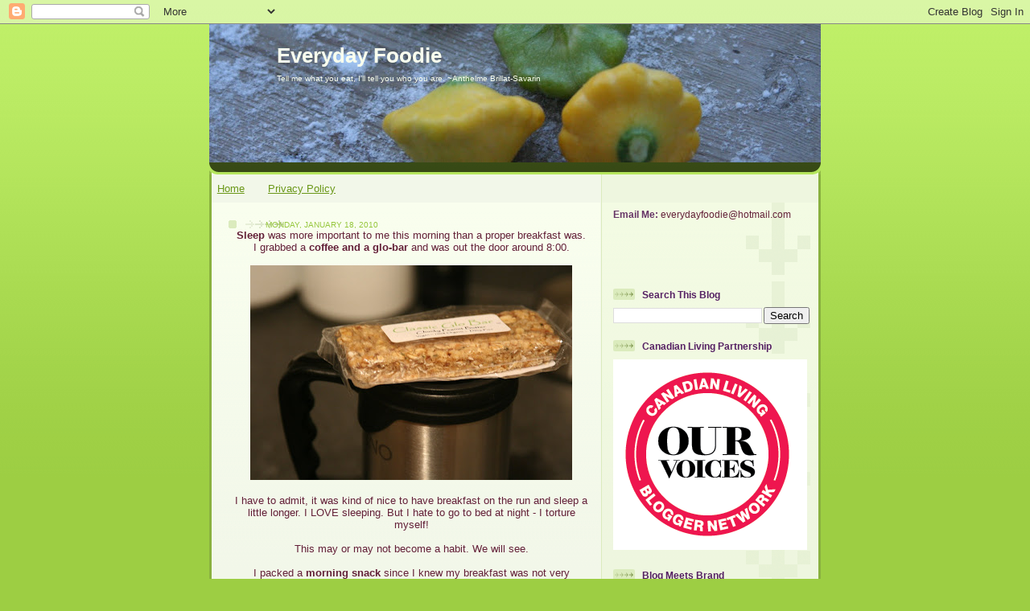

--- FILE ---
content_type: text/html; charset=UTF-8
request_url: https://everydayfoodiecanada.blogspot.com/2010/01/sleep-was-more-important-to-me-this.html?showComment=1263916752594
body_size: 19245
content:
<!DOCTYPE html>
<html dir='ltr' xmlns='http://www.w3.org/1999/xhtml' xmlns:b='http://www.google.com/2005/gml/b' xmlns:data='http://www.google.com/2005/gml/data' xmlns:expr='http://www.google.com/2005/gml/expr'>
<head>
<link href='https://www.blogger.com/static/v1/widgets/2944754296-widget_css_bundle.css' rel='stylesheet' type='text/css'/>
<meta content='text/html; charset=UTF-8' http-equiv='Content-Type'/>
<meta content='blogger' name='generator'/>
<link href='https://everydayfoodiecanada.blogspot.com/favicon.ico' rel='icon' type='image/x-icon'/>
<link href='http://everydayfoodiecanada.blogspot.com/2010/01/sleep-was-more-important-to-me-this.html' rel='canonical'/>
<link rel="alternate" type="application/atom+xml" title="Everyday Foodie - Atom" href="https://everydayfoodiecanada.blogspot.com/feeds/posts/default" />
<link rel="alternate" type="application/rss+xml" title="Everyday Foodie - RSS" href="https://everydayfoodiecanada.blogspot.com/feeds/posts/default?alt=rss" />
<link rel="service.post" type="application/atom+xml" title="Everyday Foodie - Atom" href="https://www.blogger.com/feeds/3574150421803295175/posts/default" />

<link rel="alternate" type="application/atom+xml" title="Everyday Foodie - Atom" href="https://everydayfoodiecanada.blogspot.com/feeds/6260349581166836844/comments/default" />
<!--Can't find substitution for tag [blog.ieCssRetrofitLinks]-->
<link href='https://blogger.googleusercontent.com/img/b/R29vZ2xl/AVvXsEgHc8pRopsmyII8xWNfEmbQuaCUsKiAioZVZlQC42EjXt8eYzJt46iAFzfKW5Kfw_fOjJvZxLg7nV8xMB8PRsE2_A6D9-5iV4nmq9oES9Q6HgyFONNOdhu5HUBxtMVbz9wr1Pbv1oJI9jAW/s400/IMG_2137.JPG' rel='image_src'/>
<meta content='http://everydayfoodiecanada.blogspot.com/2010/01/sleep-was-more-important-to-me-this.html' property='og:url'/>
<meta content='Everyday Foodie' property='og:title'/>
<meta content='A blog about food, cooking, entertaining and travel.  Located in Regina, Saskatchewan, Canada.' property='og:description'/>
<meta content='https://blogger.googleusercontent.com/img/b/R29vZ2xl/AVvXsEgHc8pRopsmyII8xWNfEmbQuaCUsKiAioZVZlQC42EjXt8eYzJt46iAFzfKW5Kfw_fOjJvZxLg7nV8xMB8PRsE2_A6D9-5iV4nmq9oES9Q6HgyFONNOdhu5HUBxtMVbz9wr1Pbv1oJI9jAW/w1200-h630-p-k-no-nu/IMG_2137.JPG' property='og:image'/>
<title>Everyday Foodie</title>
<style id='page-skin-1' type='text/css'><!--
/*
-----------------------------------------------
Blogger Template Style
Name: 	  Thisaway (Green)
Date:     29 Feb 2004
Updated by: Blogger Team
----------------------------------------------- */
/* global
----------------------------------------------- */
body {
margin: 0;
text-align: center;
min-width: 760px;
background: #9dce43 url(https://resources.blogblog.com/blogblog/data/thisaway_green/bg_body.gif) repeat-x left top;
color: #632038;
font-size: small;
}
blockquote {
margin: 0;
padding-top: 0;
padding-right: 10px;
padding-bottom: 0;
padding-left: 10px;
border-left: 6px solid #e8f4d3;
border-right: 6px solid #e8f4d3;
color: #202563;
}
code {
color: #202563;
}
hr {
display: none;
}
/* layout
----------------------------------------------- */
#outer-wrapper {
margin: 0 auto;
width: 760px;
text-align: left;
font: normal normal 100% Helvetica,Arial,Verdana,'Trebuchet MS', Sans-serif;
}
#header-wrapper {
padding-bottom: 15px;
background: url(https://resources.blogblog.com/blogblog/data/thisaway_green/bg_header_bottom.gif) no-repeat left bottom;
}
#header {
background: #4b6320 url(https://resources.blogblog.com/blogblog/data/thisaway_green/bg_header.gif) repeat-x left bottom;
}
#content-wrapper {
position: relative;
width: 760px;
background: #f7f0e9 url(https://resources.blogblog.com/blogblog/data/thisaway_green/bg_main_wrapper.gif) repeat-y left top;
}
#main-wrapper {
display: inline; /* fixes a strange ie margin bug */
float: left;
margin-top: 0;
margin-right: 0;
margin-bottom: 0;
margin-left: 3px;
padding: 0;
width: 483px;
word-wrap: break-word; /* fix for long text breaking sidebar float in IE */
overflow: hidden;     /* fix for long non-text content breaking IE sidebar float */
}
#main {
padding-top: 22px;
padding-right: 8px;
padding-bottom: 0;
padding-left: 8px;
background: url(https://resources.blogblog.com/blogblog/data/thisaway_green/bg_content.gif) repeat-x left top;
}
.post {
margin-top: 0;
margin-right: 8px;
margin-bottom: 14px;
margin-left: 21px;
padding: 0;
border-bottom: 3px solid #e8f4d3;
}
#comments {
margin-top: 0;
margin-right: 16px;
margin-bottom: 14px;
margin-left: 29px;
padding: 10px;
border: 1px solid #e4f0ce;
background-color: #eff5e4;
}
#sidebar-wrapper {
display: inline; /* fixes a strange ie margin bug */
float: right;
margin-top: 0;
margin-right: 3px;
margin-bottom: 0;
margin-left: 0;
width: 269px;
color: #632038;
line-height: 1.4em;
font-size: 90%;
background: url(https://resources.blogblog.com/blogblog/data/thisaway_green/bg_sidebar.gif) repeat-x left top;
word-wrap: break-word; /* fix for long text breaking sidebar float in IE */
overflow: hidden;     /* fix for long non-text content breaking IE sidebar float */
}
#sidebar {
padding-top: 7px;
padding-right: 11px;
padding-bottom: 0;
padding-left: 14px;
background: url(https://resources.blogblog.com/blogblog/data/thisaway_green/bg_sidebar_arrow.gif) repeat-y 179px 0;
}
#sidebar .widget {
margin-bottom: 20px;
}
#footer-wrapper {
padding-top: 15px;
background: url(https://resources.blogblog.com/blogblog/data/thisaway_green/bg_footer_top.gif) no-repeat left top;
clear: both;
}
#footer {
background: #374915 url(https://resources.blogblog.com/blogblog/data/thisaway_green/bg_footer.gif) repeat-x left top;
text-align: center;
min-height: 2em;
}
/* headings
----------------------------------------------- */
#header h1 {
margin: 0;
padding-top: 24px;
padding-right: 0;
padding-bottom: 0;
padding-left: 84px;
background: url(https://resources.blogblog.com/blogblog/data/thisaway_green/icon_header_left.gif) no-repeat 16px 26px;
}
h2.date-header {
margin: 0;
padding-top: 0;
padding-right: 0;
padding-bottom: 0;
padding-left: 29px;
text-transform: uppercase;
color: #96c73d;
background: url(https://resources.blogblog.com/blogblog/data/thisaway_green/icon_date.gif) no-repeat 13px 0;
font-size: 80%;
font-weight: normal;
}
.date-header span {
margin-top: 0;
margin-right: 0;
margin-bottom: 0;
margin-left: 5px;
padding-top: 0;
padding-right: 25px;
padding-bottom: 0;
padding-left: 25px;
background: url(https://resources.blogblog.com/blogblog/data/thisaway_green/bg_date.gif) no-repeat left 0;
}
.sidebar h2 {
padding-top: 1px;
padding-right: 0;
padding-bottom: 0;
padding-left: 36px;
color: #552063;
background: url(https://resources.blogblog.com/blogblog/data/thisaway_green/icon_sidebar_heading_left.gif) no-repeat left 45%;
font: normal bold 100% Helvetica,Arial,Verdana,'Trebuchet MS', Sans-serif;
}
.sidebar .Profile h2 {
color: #809552;
background: url(https://resources.blogblog.com/blogblog/data/thisaway_green/icon_sidebar_profileheading_left.gif) no-repeat left 45%;
}
.post h3 {
margin-top: 13px;
margin-right: 0;
margin-bottom: 13px;
margin-left: 0;
padding: 0;
color: #202563;
font-size: 140%;
}
.post h3 a, .post h3 a:visited {
color: #202563;
}
#comments h4 {
margin-top: 0;
font-size: 120%;
}
/* text
----------------------------------------------- */
#header h1 {
color: #f9feee;
font: normal bold 200% Helvetica,Arial,Verdana,'Trebuchet MS', Sans-serif;
}
#header .description {
margin: 0;
padding-top: 7px;
padding-right: 16px;
padding-bottom: 0;
padding-left: 84px;
color: #f9feee;
font: normal normal 80% Helvetica,Arial,Verdana,'Trebuchet MS', Sans-serif;
}
.post-body p {
line-height: 1.4em;
/* Fix bug in IE5/Win with italics in posts */
margin: 0;
height: 1%;
overflow: visible;
}
.post-footer {
font-size: 80%;
color: #96c73d;
}
.uncustomized-post-template .post-footer {
text-align: right;
}
.uncustomized-post-template .post-footer .post-author,
.uncustomized-post-template .post-footer .post-timestamp {
display: block;
float: left;
text-align: left;
margin-right: 4px;
}
p.comment-author {
font-size: 83%;
}
.deleted-comment {
font-style:italic;
color:gray;
}
.comment-body p {
line-height: 1.4em;
}
.feed-links {
clear: both;
line-height: 2.5em;
margin-bottom: 0.5em;
margin-left: 29px;
}
#footer .widget {
margin: 0;
padding-top: 0;
padding-right: 0;
padding-bottom: 15px;
padding-left: 55px;
color: #f9feee;
font-size: 90%;
line-height: 1.4em;
background: url(https://resources.blogblog.com/blogblog/data/thisaway_green/icon_footer.gif) no-repeat 16px 0;
}
/* lists
----------------------------------------------- */
.post ul {
padding-left: 32px;
list-style-type: none;
line-height: 1.4em;
}
.post li {
padding-top: 0;
padding-right: 0;
padding-bottom: 4px;
padding-left: 17px;
background: url(https://resources.blogblog.com/blogblog/data/thisaway_green/icon_list_item_left.gif) no-repeat left 3px;
}
#comments ul {
margin: 0;
padding: 0;
list-style-type: none;
}
#comments li {
padding-top: 0;
padding-right: 0;
padding-bottom: 1px;
padding-left: 17px;
background: url(https://resources.blogblog.com/blogblog/data/thisaway_green/icon_comment.gif) no-repeat left 3px;
}
.sidebar ul {
padding: 0;
list-style-type: none;
line-height: 1.2em;
margin-left: 0;
}
.sidebar li {
padding-top: 0;
padding-right: 0;
padding-bottom: 4px;
padding-left: 17px;
background: url(https://resources.blogblog.com/blogblog/data/thisaway_green/icon_list_item.gif) no-repeat left 3px;
}
#blog-pager-newer-link {
float: left;
margin-left: 29px;
}
#blog-pager-older-link {
float: right;
margin-right: 16px;
}
#blog-pager {
text-align: center;
}
/* links
----------------------------------------------- */
a {
color: #6a9718;
font-weight: bold;
}
a:hover {
color: #4d7307;
}
a.comment-link {
/* ie5.0/win doesn't apply padding to inline elements,
so we hide these two declarations from it */
background/* */:/**/url(https://resources.blogblog.com/blogblog/data/thisaway_green/icon_comment.gif) no-repeat left 45%;
padding-left: 14px;
}
html>body a.comment-link {
/* respecified, for ie5/mac's benefit */
background: url(https://resources.blogblog.com/blogblog/data/thisaway_green/icon_comment.gif) no-repeat left 45%;
padding-left: 14px;
}
.sidebar a {
color: #96c73d;
}
.sidebar a:hover {
color: #6f9d1c;
}
#header h1 a {
color: #f9feee;
text-decoration: none;
}
#header h1 a:hover {
color: #cdd9b4;
}
.post h3 a {
text-decoration: none;
}
a img {
border-width: 0;
}
.clear {
clear: both;
line-height: 0;
height: 0;
}
.profile-textblock {
clear: both;
margin-bottom: 10px;
margin-left: 0;
}
.profile-img {
float: left;
margin-top: 0;
margin-right: 5px;
margin-bottom: 5px;
margin-left: 0;
padding: 3px;
border: 1px solid #dbebbd;
}
.profile-link {
padding-top: 0;
padding-right: 0;
padding-bottom: 0;
padding-left: 17px;
background: url(https://resources.blogblog.com/blogblog/data/thisaway_green/icon_profile_left.gif) no-repeat left 0;
}
/** Page structure tweaks for layout editor wireframe */
body#layout #main,
body#layout #sidebar {
padding: 0;
}
{margin-bottom:0}
--></style>
<script>
  (function(i,s,o,g,r,a,m){i['GoogleAnalyticsObject']=r;i[r]=i[r]||function(){
  (i[r].q=i[r].q||[]).push(arguments)},i[r].l=1*new Date();a=s.createElement(o),
  m=s.getElementsByTagName(o)[0];a.async=1;a.src=g;m.parentNode.insertBefore(a,m)
  })(window,document,'script','//www.google-analytics.com/analytics.js','ga');

  ga('create', 'UA-46612809-1', 'everydayfoodie.ca');
  ga('send', 'pageview');

</script>
<link href='https://www.blogger.com/dyn-css/authorization.css?targetBlogID=3574150421803295175&amp;zx=ca266caf-4d6c-42e3-8889-dddd24dc1363' media='none' onload='if(media!=&#39;all&#39;)media=&#39;all&#39;' rel='stylesheet'/><noscript><link href='https://www.blogger.com/dyn-css/authorization.css?targetBlogID=3574150421803295175&amp;zx=ca266caf-4d6c-42e3-8889-dddd24dc1363' rel='stylesheet'/></noscript>
<meta name='google-adsense-platform-account' content='ca-host-pub-1556223355139109'/>
<meta name='google-adsense-platform-domain' content='blogspot.com'/>

<!-- data-ad-client=ca-pub-0089453542934282 -->

</head>
<body>
<div class='navbar section' id='navbar'><div class='widget Navbar' data-version='1' id='Navbar1'><script type="text/javascript">
    function setAttributeOnload(object, attribute, val) {
      if(window.addEventListener) {
        window.addEventListener('load',
          function(){ object[attribute] = val; }, false);
      } else {
        window.attachEvent('onload', function(){ object[attribute] = val; });
      }
    }
  </script>
<div id="navbar-iframe-container"></div>
<script type="text/javascript" src="https://apis.google.com/js/platform.js"></script>
<script type="text/javascript">
      gapi.load("gapi.iframes:gapi.iframes.style.bubble", function() {
        if (gapi.iframes && gapi.iframes.getContext) {
          gapi.iframes.getContext().openChild({
              url: 'https://www.blogger.com/navbar/3574150421803295175?po\x3d6260349581166836844\x26origin\x3dhttps://everydayfoodiecanada.blogspot.com',
              where: document.getElementById("navbar-iframe-container"),
              id: "navbar-iframe"
          });
        }
      });
    </script><script type="text/javascript">
(function() {
var script = document.createElement('script');
script.type = 'text/javascript';
script.src = '//pagead2.googlesyndication.com/pagead/js/google_top_exp.js';
var head = document.getElementsByTagName('head')[0];
if (head) {
head.appendChild(script);
}})();
</script>
</div></div>
<div id='outer-wrapper'><div id='wrap2'>
<!-- skip links for text browsers -->
<span id='skiplinks' style='display:none;'>
<a href='#main'>skip to main </a> |
      <a href='#sidebar'>skip to sidebar</a>
</span>
<div id='header-wrapper'>
<div class='header section' id='header'><div class='widget Header' data-version='1' id='Header1'>
<div id='header-inner' style='background-image: url("https://blogger.googleusercontent.com/img/b/R29vZ2xl/AVvXsEiZEjAHGDh5WiHOuIlSIWZHjEYKdRjrqxe3rfsJkdXfdWiRWjXvVaxodI-L6jVc-Imcg2WN2P-WZireZPZz-ozFrr06k92Oa-LZufq1jLVO5NxW_XWIPYZCCI8RnD6Pd17B77wBQyuvXYw/s760/header1.jpg"); background-position: left; min-height: 172px; _height: 172px; background-repeat: no-repeat; '>
<div class='titlewrapper' style='background: transparent'>
<h1 class='title' style='background: transparent; border-width: 0px'>
<a href='https://everydayfoodiecanada.blogspot.com/'>
Everyday Foodie
</a>
</h1>
</div>
<div class='descriptionwrapper'>
<p class='description'><span>Tell me what you eat, I'll tell you who you are.  ~Anthelme Brillat-Savarin</span></p>
</div>
</div>
</div></div>
</div>
<div id='content-wrapper'>
<div id='crosscol-wrapper' style='text-align:center'>
<div class='crosscol section' id='crosscol'><div class='widget HTML' data-version='1' id='HTML4'>
<div class='widget-content'>
<script type="text/javascript" src="//ap.lijit.com/www/delivery/fpi.js#?z=183546&amp;u=mariejolene&amp;width=728&amp;height=90"></script>
</div>
<div class='clear'></div>
</div><div class='widget PageList' data-version='1' id='PageList1'>
<h2>Pages</h2>
<div class='widget-content'>
<ul>
<li>
<a href='https://everydayfoodiecanada.blogspot.com/'>Home</a>
</li>
<li>
<a href='https://everydayfoodiecanada.blogspot.com/p/privacy-policy.html'>Privacy Policy</a>
</li>
</ul>
<div class='clear'></div>
</div>
</div></div>
</div>
<div id='main-wrapper'>
<div class='main section' id='main'><div class='widget Blog' data-version='1' id='Blog1'>
<div class='blog-posts hfeed'>

          <div class="date-outer">
        
<h2 class='date-header'><span>Monday, January 18, 2010</span></h2>

          <div class="date-posts">
        
<div class='post-outer'>
<div class='post hentry' itemprop='blogPost' itemscope='itemscope' itemtype='http://schema.org/BlogPosting'>
<meta content='https://blogger.googleusercontent.com/img/b/R29vZ2xl/AVvXsEgHc8pRopsmyII8xWNfEmbQuaCUsKiAioZVZlQC42EjXt8eYzJt46iAFzfKW5Kfw_fOjJvZxLg7nV8xMB8PRsE2_A6D9-5iV4nmq9oES9Q6HgyFONNOdhu5HUBxtMVbz9wr1Pbv1oJI9jAW/s400/IMG_2137.JPG' itemprop='image_url'/>
<meta content='3574150421803295175' itemprop='blogId'/>
<meta content='6260349581166836844' itemprop='postId'/>
<a name='6260349581166836844'></a>
<div class='post-header'>
<div class='post-header-line-1'></div>
</div>
<div class='post-body entry-content' id='post-body-6260349581166836844' itemprop='description articleBody'>
<div style="text-align: center;"><span style="font-weight: bold;">Sleep</span> was more important to me this morning than a proper breakfast was.  I grabbed a<span style="font-weight: bold;"> coffee and a <span class="blsp-spelling-error" id="SPELLING_ERROR_0">glo</span>-bar</span> and was out the door around 8:00.<br /><br /><a href="https://blogger.googleusercontent.com/img/b/R29vZ2xl/AVvXsEgHc8pRopsmyII8xWNfEmbQuaCUsKiAioZVZlQC42EjXt8eYzJt46iAFzfKW5Kfw_fOjJvZxLg7nV8xMB8PRsE2_A6D9-5iV4nmq9oES9Q6HgyFONNOdhu5HUBxtMVbz9wr1Pbv1oJI9jAW/s1600-h/IMG_2137.JPG" onblur="try {parent.deselectBloggerImageGracefully();} catch(e) {}"><img alt="" border="0" id="BLOGGER_PHOTO_ID_5428310707354678754" src="https://blogger.googleusercontent.com/img/b/R29vZ2xl/AVvXsEgHc8pRopsmyII8xWNfEmbQuaCUsKiAioZVZlQC42EjXt8eYzJt46iAFzfKW5Kfw_fOjJvZxLg7nV8xMB8PRsE2_A6D9-5iV4nmq9oES9Q6HgyFONNOdhu5HUBxtMVbz9wr1Pbv1oJI9jAW/s400/IMG_2137.JPG" style="cursor: pointer; width: 400px; height: 267px;" /></a><br /><br />I have to admit, it was kind of nice to have breakfast on the run and sleep a little longer.  I LOVE sleeping.  But I hate to go to bed at night - I torture myself!<br /><br />This may or may not become a habit.  We will see.<br /><br />I packed a <span style="font-weight: bold;">morning snack</span> since I knew my breakfast was not very substantial (even though <span class="blsp-spelling-error" id="SPELLING_ERROR_1">glo</span>-bars are amazing and have tonnes of protein etc.).<br /><br />I had a <span style="font-weight: bold;">cheese stick</span> (it is not string cheese), and an <span style="font-weight: bold;">apple sauce</span> for a snack, and then lunch was <span style="font-weight: bold;">turkey sausage</span>, and <span style="font-weight: bold;">rice</span>, with <span style="font-weight: bold;">yogurt and coconut </span>and an <span style="font-weight: bold;">orange</span> for dessert.<br /><br /><a href="https://blogger.googleusercontent.com/img/b/R29vZ2xl/AVvXsEhoWxmJUyrzz56rBT01nC3KvzkEZXmPG1Z_Kk3TdXwQZCUiN4LP0RpyKYo7EicHCUpf17uX6bshmBrrE846hUoNeu79lFAL4N3srvTRqN34QYkuOb8czdL7GN13Dp2Lq5OWQ6A0P85SV5QG/s1600-h/IMG_2138.JPG" onblur="try {parent.deselectBloggerImageGracefully();} catch(e) {}"><img alt="" border="0" id="BLOGGER_PHOTO_ID_5428310713653174546" src="https://blogger.googleusercontent.com/img/b/R29vZ2xl/AVvXsEhoWxmJUyrzz56rBT01nC3KvzkEZXmPG1Z_Kk3TdXwQZCUiN4LP0RpyKYo7EicHCUpf17uX6bshmBrrE846hUoNeu79lFAL4N3srvTRqN34QYkuOb8czdL7GN13Dp2Lq5OWQ6A0P85SV5QG/s400/IMG_2138.JPG" style="cursor: pointer; width: 400px; height: 267px;" /></a><br /><br /><a href="https://blogger.googleusercontent.com/img/b/R29vZ2xl/AVvXsEhzamgw4a5rBT5zHIiEg7y2N-gmoafvq4CUSv2S1qj9jvy_L-7x0dsPQf9AFGSzoTu871n5s-YRt1qoeG56hLNFE2NZRaNXAMGUl7Q_3XY-n7B5reFOvXGN1bQcuNcUtzaxglZrtqDqqAEF/s1600-h/IMG_2142.JPG" onblur="try {parent.deselectBloggerImageGracefully();} catch(e) {}"><img alt="" border="0" id="BLOGGER_PHOTO_ID_5428310732517271762" src="https://blogger.googleusercontent.com/img/b/R29vZ2xl/AVvXsEhzamgw4a5rBT5zHIiEg7y2N-gmoafvq4CUSv2S1qj9jvy_L-7x0dsPQf9AFGSzoTu871n5s-YRt1qoeG56hLNFE2NZRaNXAMGUl7Q_3XY-n7B5reFOvXGN1bQcuNcUtzaxglZrtqDqqAEF/s400/IMG_2142.JPG" style="cursor: pointer; width: 400px; height: 267px;" /></a><br /><br /><a href="https://blogger.googleusercontent.com/img/b/R29vZ2xl/AVvXsEgeEeiORG_fxI-n4ffpQwG3yU-KdIkXh39zcU-QZF_kyr-rQqYd2kyRlVg5VUhqnqNUr3RQjlURvKk-G7W7gOfSfdiKnAg9QVyim5b1cTarfnyr3aKWUx1wdCVDrhRNn7XBuEo-0gS56z5I/s1600-h/IMG_2141.JPG" onblur="try {parent.deselectBloggerImageGracefully();} catch(e) {}"><img alt="" border="0" id="BLOGGER_PHOTO_ID_5428310721104933906" src="https://blogger.googleusercontent.com/img/b/R29vZ2xl/AVvXsEgeEeiORG_fxI-n4ffpQwG3yU-KdIkXh39zcU-QZF_kyr-rQqYd2kyRlVg5VUhqnqNUr3RQjlURvKk-G7W7gOfSfdiKnAg9QVyim5b1cTarfnyr3aKWUx1wdCVDrhRNn7XBuEo-0gS56z5I/s400/IMG_2141.JPG" style="cursor: pointer; width: 400px; height: 267px;" /></a><br /><br /><a href="https://blogger.googleusercontent.com/img/b/R29vZ2xl/AVvXsEh9XeLZrKrLmRPbzwDasbKOWGGneE0z6qhCyHakWNNyQ7s48ahEJMZhA1S7RP5ZwdkxIqc6hUO-4Fz8GN5xY4v8AJEkziRPbQc7dDTKy-oC2o7oWzIPK51B_5lk3EsJtvf5SVWK3EDQCL0Q/s1600-h/IMG_2139.JPG" onblur="try {parent.deselectBloggerImageGracefully();} catch(e) {}"><img alt="" border="0" id="BLOGGER_PHOTO_ID_5428310719013089874" src="https://blogger.googleusercontent.com/img/b/R29vZ2xl/AVvXsEh9XeLZrKrLmRPbzwDasbKOWGGneE0z6qhCyHakWNNyQ7s48ahEJMZhA1S7RP5ZwdkxIqc6hUO-4Fz8GN5xY4v8AJEkziRPbQc7dDTKy-oC2o7oWzIPK51B_5lk3EsJtvf5SVWK3EDQCL0Q/s400/IMG_2139.JPG" style="cursor: pointer; width: 400px; height: 267px;" /></a><br /><br />We made an easy supper tonight because we didn't feel like going for groceries yesterday.  We had <span style="font-weight: bold;">asparagus soup</span> and <span style="font-weight: bold;">grilled tomato and <span class="blsp-spelling-error" id="SPELLING_ERROR_2">Gruyère</span> sandwiches.</span><br /><br /><a href="https://blogger.googleusercontent.com/img/b/R29vZ2xl/AVvXsEhN05GBZRuovekS0VtvHUhjspIxg6y00FOk-UYBDp79loxZkulj5yOks-cpi_4wxGXZVCn-aasLhnYM_hzcphNCBP4fVn7QD4ZkCDWgSXrGbH21cAM41XpYo2oJJGL4el6HiFjM8Q9PQHSN/s1600-h/IMG_2148.JPG" onblur="try {parent.deselectBloggerImageGracefully();} catch(e) {}"><img alt="" border="0" id="BLOGGER_PHOTO_ID_5428311623676269906" src="https://blogger.googleusercontent.com/img/b/R29vZ2xl/AVvXsEhN05GBZRuovekS0VtvHUhjspIxg6y00FOk-UYBDp79loxZkulj5yOks-cpi_4wxGXZVCn-aasLhnYM_hzcphNCBP4fVn7QD4ZkCDWgSXrGbH21cAM41XpYo2oJJGL4el6HiFjM8Q9PQHSN/s400/IMG_2148.JPG" style="cursor: pointer; width: 400px; height: 267px;" /></a><br /><br /><span style="font-weight: bold;">Dessert</span> was a small handful of macaroon <span style="font-weight: bold;">chocolates.  </span><span class="blsp-spelling-error" id="SPELLING_ERROR_3">Nom</span>.<br /><br /><a href="https://blogger.googleusercontent.com/img/b/R29vZ2xl/AVvXsEiqz3bpSp-bMQ7EqaN0MfqCMQdiegcbSNxCTI3-P75p-qaIqlch49-dI20zlkXOBSp8QWz-CIGBBp9biAVeflbt73thvMaXRAPZrwzs5XqwwEjWzlgmbfN5C8XkQT2-aT5_TzfKVrT_vinj/s1600-h/IMG_2151.JPG" onblur="try {parent.deselectBloggerImageGracefully();} catch(e) {}"><img alt="" border="0" id="BLOGGER_PHOTO_ID_5428311634859101714" src="https://blogger.googleusercontent.com/img/b/R29vZ2xl/AVvXsEiqz3bpSp-bMQ7EqaN0MfqCMQdiegcbSNxCTI3-P75p-qaIqlch49-dI20zlkXOBSp8QWz-CIGBBp9biAVeflbt73thvMaXRAPZrwzs5XqwwEjWzlgmbfN5C8XkQT2-aT5_TzfKVrT_vinj/s400/IMG_2151.JPG" style="cursor: pointer; width: 400px; height: 267px;" /></a><br /><br />I love adding tomato or apple to my grilled cheese.<br /><br /><span style="font-weight: bold; font-style: italic;">Do you add anything to grilled cheese?  I want more ideas!!</span><br /><br />I haven't really had time to settle in at home since getting back from my vacation (I know, it has been a couple weeks).  I still haven't looked at my Christmas gifts, let alone put them away ... and still don't feel organized for the new year.  I need a couple days to get myself together, organize my house, go through recipes, and meal plan, and just get in the groove of life!  I just feel like relaxing all the time - my body and mind are still totally on vacation.<br /><br />I am thinking that my "New Year" and my organization will actually start February 1st.  This is my recuperation month for the torturous last semester I endured! (At least that is what I am telling myself ...).<br /><br /><span style="font-weight: bold; font-style: italic;">Do you ever have trouble getting back into life after a vacation or time off?</span><br /><br />I had a big list of things I wanted to do once I had "time off" from school, and I have yet to get my butt in gear and do them - it is like I sit there, not knowing where to start!<br /><br /></div>
<iframe allowTransparency='true' frameborder='0' scrolling='no' src='http://www.facebook.com/plugins/like.php?href=https://everydayfoodiecanada.blogspot.com/2010/01/sleep-was-more-important-to-me-this.html&layout=standard&show_faces=false&width=100&action=like&font=arial&colorscheme=light' style='border:none; overflow:hidden; width:450px; height:40px;'></iframe>
<div style='clear: both;'></div>
</div>
<div class='post-footer'>
<div class='post-footer-line post-footer-line-1'><span class='post-author vcard'>
Posted by
<span class='fn' itemprop='author' itemscope='itemscope' itemtype='http://schema.org/Person'>
<meta content='https://www.blogger.com/profile/11490816021651698189' itemprop='url'/>
<a href='https://www.blogger.com/profile/11490816021651698189' rel='author' title='author profile'>
<span itemprop='name'>Jolene - EverydayFoodie</span>
</a>
</span>
</span>
<span class='post-timestamp'>
at
<meta content='http://everydayfoodiecanada.blogspot.com/2010/01/sleep-was-more-important-to-me-this.html' itemprop='url'/>
<a class='timestamp-link' href='https://everydayfoodiecanada.blogspot.com/2010/01/sleep-was-more-important-to-me-this.html' rel='bookmark' title='permanent link'><abbr class='published' itemprop='datePublished' title='2010-01-18T20:51:00-08:00'>8:51&#8239;PM</abbr></a>
</span>
<span class='post-comment-link'>
</span>
<span class='post-icons'>
<span class='item-control blog-admin pid-1947953816'>
<a href='https://www.blogger.com/post-edit.g?blogID=3574150421803295175&postID=6260349581166836844&from=pencil' title='Edit Post'>
<img alt='' class='icon-action' height='18' src='https://resources.blogblog.com/img/icon18_edit_allbkg.gif' width='18'/>
</a>
</span>
</span>
<span class='post-backlinks post-comment-link'>
</span>
</div>
<div class='post-footer-line post-footer-line-2'><span class='post-labels'>
</span>
</div>
<div class='post-footer-line post-footer-line-3'></div>
</div>
</div>
<div class='comments' id='comments'>
<a name='comments'></a>
<h4>12 comments:</h4>
<div id='Blog1_comments-block-wrapper'>
<dl class='avatar-comment-indent' id='comments-block'>
<dt class='comment-author ' id='c4880924276329984146'>
<a name='c4880924276329984146'></a>
<div class="avatar-image-container vcard"><span dir="ltr"><a href="https://www.blogger.com/profile/05185652640389232120" target="" rel="nofollow" onclick="" class="avatar-hovercard" id="av-4880924276329984146-05185652640389232120"><img src="https://resources.blogblog.com/img/blank.gif" width="35" height="35" class="delayLoad" style="display: none;" longdesc="//2.bp.blogspot.com/-_aBm-beuiAc/ZOaMC7nGbTI/AAAAAAACgg8/eOkJFaqYtboMjxK5g_KSJ1-IqirpETBhACK4BGAYYCw/s35/Screen%252520Shot%2525202023-08-23%252520at%2525203.45.09%252520PM.png" alt="" title="Amber">

<noscript><img src="//2.bp.blogspot.com/-_aBm-beuiAc/ZOaMC7nGbTI/AAAAAAACgg8/eOkJFaqYtboMjxK5g_KSJ1-IqirpETBhACK4BGAYYCw/s35/Screen%252520Shot%2525202023-08-23%252520at%2525203.45.09%252520PM.png" width="35" height="35" class="photo" alt=""></noscript></a></span></div>
<a href='https://www.blogger.com/profile/05185652640389232120' rel='nofollow'>Amber</a>
said...
</dt>
<dd class='comment-body' id='Blog1_cmt-4880924276329984146'>
<p>
Hmmmm I love macaroons! Tomorrow is my sleep-in day. SO EXCITED for it :D Haha
</p>
</dd>
<dd class='comment-footer'>
<span class='comment-timestamp'>
<a href='https://everydayfoodiecanada.blogspot.com/2010/01/sleep-was-more-important-to-me-this.html?showComment=1263880105226#c4880924276329984146' title='comment permalink'>
January 18, 2010 at 9:48&#8239;PM
</a>
<span class='item-control blog-admin pid-1557809987'>
<a class='comment-delete' href='https://www.blogger.com/comment/delete/3574150421803295175/4880924276329984146' title='Delete Comment'>
<img src='https://resources.blogblog.com/img/icon_delete13.gif'/>
</a>
</span>
</span>
</dd>
<dt class='comment-author ' id='c8928490478154514041'>
<a name='c8928490478154514041'></a>
<div class="avatar-image-container vcard"><span dir="ltr"><a href="https://www.blogger.com/profile/16492661388892873640" target="" rel="nofollow" onclick="" class="avatar-hovercard" id="av-8928490478154514041-16492661388892873640"><img src="https://resources.blogblog.com/img/blank.gif" width="35" height="35" class="delayLoad" style="display: none;" longdesc="//blogger.googleusercontent.com/img/b/R29vZ2xl/AVvXsEg_O3WZVK6VKZkaH9qZ6RRBcb40ZL1r0RJQzVDKvMcWunyFC7P5_6mmgbwc_2PdXfz3CqSpsFySEjQ1vkPC2xcOY7ebITxLVMpVDlSyHhcTOITyvhk8HuXFhjrB6xyZkEE/s45-c/IMG_5392.JPG" alt="" title="Simply Life">

<noscript><img src="//blogger.googleusercontent.com/img/b/R29vZ2xl/AVvXsEg_O3WZVK6VKZkaH9qZ6RRBcb40ZL1r0RJQzVDKvMcWunyFC7P5_6mmgbwc_2PdXfz3CqSpsFySEjQ1vkPC2xcOY7ebITxLVMpVDlSyHhcTOITyvhk8HuXFhjrB6xyZkEE/s45-c/IMG_5392.JPG" width="35" height="35" class="photo" alt=""></noscript></a></span></div>
<a href='https://www.blogger.com/profile/16492661388892873640' rel='nofollow'>Simply Life</a>
said...
</dt>
<dd class='comment-body' id='Blog1_cmt-8928490478154514041'>
<p>
oh that grilled cheese looks like the perfect combination!
</p>
</dd>
<dd class='comment-footer'>
<span class='comment-timestamp'>
<a href='https://everydayfoodiecanada.blogspot.com/2010/01/sleep-was-more-important-to-me-this.html?showComment=1263904523785#c8928490478154514041' title='comment permalink'>
January 19, 2010 at 4:35&#8239;AM
</a>
<span class='item-control blog-admin pid-1485017611'>
<a class='comment-delete' href='https://www.blogger.com/comment/delete/3574150421803295175/8928490478154514041' title='Delete Comment'>
<img src='https://resources.blogblog.com/img/icon_delete13.gif'/>
</a>
</span>
</span>
</dd>
<dt class='comment-author ' id='c4662059131729044368'>
<a name='c4662059131729044368'></a>
<div class="avatar-image-container avatar-stock"><span dir="ltr"><img src="//resources.blogblog.com/img/blank.gif" width="35" height="35" alt="" title="Anonymous">

</span></div>
Anonymous
said...
</dt>
<dd class='comment-body' id='Blog1_cmt-4662059131729044368'>
<p>
HAHAHA I just put my tree up last week!! I am so lazy. Gifts are still everywhere.  BTW I can NOT do breakfast on the run. Reading blogs and eating breakfast is ME time before a busy work day!
</p>
</dd>
<dd class='comment-footer'>
<span class='comment-timestamp'>
<a href='https://everydayfoodiecanada.blogspot.com/2010/01/sleep-was-more-important-to-me-this.html?showComment=1263904958986#c4662059131729044368' title='comment permalink'>
January 19, 2010 at 4:42&#8239;AM
</a>
<span class='item-control blog-admin pid-742364546'>
<a class='comment-delete' href='https://www.blogger.com/comment/delete/3574150421803295175/4662059131729044368' title='Delete Comment'>
<img src='https://resources.blogblog.com/img/icon_delete13.gif'/>
</a>
</span>
</span>
</dd>
<dt class='comment-author ' id='c5540252849137166333'>
<a name='c5540252849137166333'></a>
<div class="avatar-image-container avatar-stock"><span dir="ltr"><img src="//resources.blogblog.com/img/blank.gif" width="35" height="35" alt="" title="Anonymous">

</span></div>
Anonymous
said...
</dt>
<dd class='comment-body' id='Blog1_cmt-5540252849137166333'>
<p>
i love grilled cheese with ham and cream cheese added (so it kinda goes bread, cheese, ham, cream cheese, bread i guess?)<br />and i had a sample of grilled cheese with dijon the other day that was pretty good
</p>
</dd>
<dd class='comment-footer'>
<span class='comment-timestamp'>
<a href='https://everydayfoodiecanada.blogspot.com/2010/01/sleep-was-more-important-to-me-this.html?showComment=1263916752594#c5540252849137166333' title='comment permalink'>
January 19, 2010 at 7:59&#8239;AM
</a>
<span class='item-control blog-admin pid-742364546'>
<a class='comment-delete' href='https://www.blogger.com/comment/delete/3574150421803295175/5540252849137166333' title='Delete Comment'>
<img src='https://resources.blogblog.com/img/icon_delete13.gif'/>
</a>
</span>
</span>
</dd>
<dt class='comment-author ' id='c435440424308433928'>
<a name='c435440424308433928'></a>
<div class="avatar-image-container avatar-stock"><span dir="ltr"><img src="//resources.blogblog.com/img/blank.gif" width="35" height="35" alt="" title="Anonymous">

</span></div>
Anonymous
said...
</dt>
<dd class='comment-body' id='Blog1_cmt-435440424308433928'>
<p>
Getting back into the swing of things after vacation is difficult!
</p>
</dd>
<dd class='comment-footer'>
<span class='comment-timestamp'>
<a href='https://everydayfoodiecanada.blogspot.com/2010/01/sleep-was-more-important-to-me-this.html?showComment=1263919640844#c435440424308433928' title='comment permalink'>
January 19, 2010 at 8:47&#8239;AM
</a>
<span class='item-control blog-admin pid-742364546'>
<a class='comment-delete' href='https://www.blogger.com/comment/delete/3574150421803295175/435440424308433928' title='Delete Comment'>
<img src='https://resources.blogblog.com/img/icon_delete13.gif'/>
</a>
</span>
</span>
</dd>
<dt class='comment-author ' id='c5646045721251405070'>
<a name='c5646045721251405070'></a>
<div class="avatar-image-container avatar-stock"><span dir="ltr"><a href="http://www.voraciousvorilee.com" target="" rel="nofollow" onclick=""><img src="//resources.blogblog.com/img/blank.gif" width="35" height="35" alt="" title="Deva (Voracious Vorilee)">

</a></span></div>
<a href='http://www.voraciousvorilee.com' rel='nofollow'>Deva (Voracious Vorilee)</a>
said...
</dt>
<dd class='comment-body' id='Blog1_cmt-5646045721251405070'>
<p>
I like grilled cheese with tomato, hot sauce, sometimes beans or turkey - yum!
</p>
</dd>
<dd class='comment-footer'>
<span class='comment-timestamp'>
<a href='https://everydayfoodiecanada.blogspot.com/2010/01/sleep-was-more-important-to-me-this.html?showComment=1263923121045#c5646045721251405070' title='comment permalink'>
January 19, 2010 at 9:45&#8239;AM
</a>
<span class='item-control blog-admin pid-742364546'>
<a class='comment-delete' href='https://www.blogger.com/comment/delete/3574150421803295175/5646045721251405070' title='Delete Comment'>
<img src='https://resources.blogblog.com/img/icon_delete13.gif'/>
</a>
</span>
</span>
</dd>
<dt class='comment-author ' id='c3664466224574579457'>
<a name='c3664466224574579457'></a>
<div class="avatar-image-container avatar-stock"><span dir="ltr"><a href="http://lowandbhold.com" target="" rel="nofollow" onclick=""><img src="//resources.blogblog.com/img/blank.gif" width="35" height="35" alt="" title="Low">

</a></span></div>
<a href='http://lowandbhold.com' rel='nofollow'>Low</a>
said...
</dt>
<dd class='comment-body' id='Blog1_cmt-3664466224574579457'>
<p>
I&#39;m still on vacation too I think as far as making meals goes. I&#39;ve just been living off quick and easy meals for weeks now. They&#39;re still delicious though - like your grilled cheese!
</p>
</dd>
<dd class='comment-footer'>
<span class='comment-timestamp'>
<a href='https://everydayfoodiecanada.blogspot.com/2010/01/sleep-was-more-important-to-me-this.html?showComment=1263928747933#c3664466224574579457' title='comment permalink'>
January 19, 2010 at 11:19&#8239;AM
</a>
<span class='item-control blog-admin pid-742364546'>
<a class='comment-delete' href='https://www.blogger.com/comment/delete/3574150421803295175/3664466224574579457' title='Delete Comment'>
<img src='https://resources.blogblog.com/img/icon_delete13.gif'/>
</a>
</span>
</span>
</dd>
<dt class='comment-author ' id='c6393690159534709115'>
<a name='c6393690159534709115'></a>
<div class="avatar-image-container avatar-stock"><span dir="ltr"><a href="https://www.blogger.com/profile/09707669996266044307" target="" rel="nofollow" onclick="" class="avatar-hovercard" id="av-6393690159534709115-09707669996266044307"><img src="//www.blogger.com/img/blogger_logo_round_35.png" width="35" height="35" alt="" title="Alaina">

</a></span></div>
<a href='https://www.blogger.com/profile/09707669996266044307' rel='nofollow'>Alaina</a>
said...
</dt>
<dd class='comment-body' id='Blog1_cmt-6393690159534709115'>
<p>
This sounds weird but I got it from my Nana: spread a layer of jam on a piece of bread (any kind) and then melt cheese on top of that in a toaster oven.  A really old cheddar is best.  Mmm...such a great mix of salty and sweet.
</p>
</dd>
<dd class='comment-footer'>
<span class='comment-timestamp'>
<a href='https://everydayfoodiecanada.blogspot.com/2010/01/sleep-was-more-important-to-me-this.html?showComment=1263931933740#c6393690159534709115' title='comment permalink'>
January 19, 2010 at 12:12&#8239;PM
</a>
<span class='item-control blog-admin pid-2011898955'>
<a class='comment-delete' href='https://www.blogger.com/comment/delete/3574150421803295175/6393690159534709115' title='Delete Comment'>
<img src='https://resources.blogblog.com/img/icon_delete13.gif'/>
</a>
</span>
</span>
</dd>
<dt class='comment-author ' id='c155783565220244604'>
<a name='c155783565220244604'></a>
<div class="avatar-image-container vcard"><span dir="ltr"><a href="https://www.blogger.com/profile/06224896416031363566" target="" rel="nofollow" onclick="" class="avatar-hovercard" id="av-155783565220244604-06224896416031363566"><img src="https://resources.blogblog.com/img/blank.gif" width="35" height="35" class="delayLoad" style="display: none;" longdesc="//blogger.googleusercontent.com/img/b/R29vZ2xl/AVvXsEhCHZ6VndW0GQYZpFq3H0Tk8wIH-recrT63OT-war3xbaIn1cSfU2acRBNotNrOyTZ65X0OBINQtrUIKi_sm_livUjl5351fWzqZO5PztPdwOEMr_1J0ESI5kpmVQH7-Ms/s45-c/MeBistro.jpg" alt="" title="Anais">

<noscript><img src="//blogger.googleusercontent.com/img/b/R29vZ2xl/AVvXsEhCHZ6VndW0GQYZpFq3H0Tk8wIH-recrT63OT-war3xbaIn1cSfU2acRBNotNrOyTZ65X0OBINQtrUIKi_sm_livUjl5351fWzqZO5PztPdwOEMr_1J0ESI5kpmVQH7-Ms/s45-c/MeBistro.jpg" width="35" height="35" class="photo" alt=""></noscript></a></span></div>
<a href='https://www.blogger.com/profile/06224896416031363566' rel='nofollow'>Anais</a>
said...
</dt>
<dd class='comment-body' id='Blog1_cmt-155783565220244604'>
<p>
I love making a grilled cheese with a mini brie and apple or pear. It is SO so so good.<br /><br />Also, I so know what you mean about mornings. I love having my sit-down breakfast but when I have to eat it on the run so I have a bit more sleep I&#39;m like &quot;Hey, this is pretty great!!&quot;. I don&#39;t have any healthy bars to take with me so I&#39;ll usually have overnight oatmeal which I just bring along and eat in class :)
</p>
</dd>
<dd class='comment-footer'>
<span class='comment-timestamp'>
<a href='https://everydayfoodiecanada.blogspot.com/2010/01/sleep-was-more-important-to-me-this.html?showComment=1263934297366#c155783565220244604' title='comment permalink'>
January 19, 2010 at 12:51&#8239;PM
</a>
<span class='item-control blog-admin pid-1773815718'>
<a class='comment-delete' href='https://www.blogger.com/comment/delete/3574150421803295175/155783565220244604' title='Delete Comment'>
<img src='https://resources.blogblog.com/img/icon_delete13.gif'/>
</a>
</span>
</span>
</dd>
<dt class='comment-author ' id='c3552264995438275938'>
<a name='c3552264995438275938'></a>
<div class="avatar-image-container avatar-stock"><span dir="ltr"><img src="//resources.blogblog.com/img/blank.gif" width="35" height="35" alt="" title="Anonymous">

</span></div>
Anonymous
said...
</dt>
<dd class='comment-body' id='Blog1_cmt-3552264995438275938'>
<p>
I loooove grilled cheese! My favorite add ins are tomato, sauteed veggies, roasted veggies, onion, turkey... There are few things I won&#39;t put in there!
</p>
</dd>
<dd class='comment-footer'>
<span class='comment-timestamp'>
<a href='https://everydayfoodiecanada.blogspot.com/2010/01/sleep-was-more-important-to-me-this.html?showComment=1263941010004#c3552264995438275938' title='comment permalink'>
January 19, 2010 at 2:43&#8239;PM
</a>
<span class='item-control blog-admin pid-742364546'>
<a class='comment-delete' href='https://www.blogger.com/comment/delete/3574150421803295175/3552264995438275938' title='Delete Comment'>
<img src='https://resources.blogblog.com/img/icon_delete13.gif'/>
</a>
</span>
</span>
</dd>
<dt class='comment-author ' id='c9205204417251094120'>
<a name='c9205204417251094120'></a>
<div class="avatar-image-container avatar-stock"><span dir="ltr"><a href="http://www.treschicalamode.com" target="" rel="nofollow" onclick=""><img src="//resources.blogblog.com/img/blank.gif" width="35" height="35" alt="" title="Haleigh">

</a></span></div>
<a href='http://www.treschicalamode.com' rel='nofollow'>Haleigh</a>
said...
</dt>
<dd class='comment-body' id='Blog1_cmt-9205204417251094120'>
<p>
My favorite grilled cheese was with spinach and sun dried tomatoes! Yum.. you can never go wrong with a grilled cheese.
</p>
</dd>
<dd class='comment-footer'>
<span class='comment-timestamp'>
<a href='https://everydayfoodiecanada.blogspot.com/2010/01/sleep-was-more-important-to-me-this.html?showComment=1263955291905#c9205204417251094120' title='comment permalink'>
January 19, 2010 at 6:41&#8239;PM
</a>
<span class='item-control blog-admin pid-742364546'>
<a class='comment-delete' href='https://www.blogger.com/comment/delete/3574150421803295175/9205204417251094120' title='Delete Comment'>
<img src='https://resources.blogblog.com/img/icon_delete13.gif'/>
</a>
</span>
</span>
</dd>
<dt class='comment-author ' id='c2614221705205941032'>
<a name='c2614221705205941032'></a>
<div class="avatar-image-container avatar-stock"><span dir="ltr"><a href="http://burpandslurp.com" target="" rel="nofollow" onclick=""><img src="//resources.blogblog.com/img/blank.gif" width="35" height="35" alt="" title="sophia">

</a></span></div>
<a href='http://burpandslurp.com' rel='nofollow'>sophia</a>
said...
</dt>
<dd class='comment-body' id='Blog1_cmt-2614221705205941032'>
<p>
Oh gosh, SO many things to add to grilled cheese:<br /><br />apples. Caramelized onions. Smoked turkey. Roasted tomatoes. Guacamole. Pesto. Sprouts. Figs. Raisins and peanut butter(what?!). Bacon. sauteed mushrooms. Baked pears. Ah, so many!
</p>
</dd>
<dd class='comment-footer'>
<span class='comment-timestamp'>
<a href='https://everydayfoodiecanada.blogspot.com/2010/01/sleep-was-more-important-to-me-this.html?showComment=1263957630522#c2614221705205941032' title='comment permalink'>
January 19, 2010 at 7:20&#8239;PM
</a>
<span class='item-control blog-admin pid-742364546'>
<a class='comment-delete' href='https://www.blogger.com/comment/delete/3574150421803295175/2614221705205941032' title='Delete Comment'>
<img src='https://resources.blogblog.com/img/icon_delete13.gif'/>
</a>
</span>
</span>
</dd>
</dl>
</div>
<p class='comment-footer'>
<a href='https://www.blogger.com/comment/fullpage/post/3574150421803295175/6260349581166836844' onclick='javascript:window.open(this.href, "bloggerPopup", "toolbar=0,location=0,statusbar=1,menubar=0,scrollbars=yes,width=640,height=500"); return false;'>Post a Comment</a>
</p>
</div>
</div>

        </div></div>
      
</div>
<div class='blog-pager' id='blog-pager'>
<span id='blog-pager-newer-link'>
<a class='blog-pager-newer-link' href='https://everydayfoodiecanada.blogspot.com/2010/01/happy-tuesday-everyone.html' id='Blog1_blog-pager-newer-link' title='Newer Post'>Newer Post</a>
</span>
<span id='blog-pager-older-link'>
<a class='blog-pager-older-link' href='https://everydayfoodiecanada.blogspot.com/2010/01/101-years-celebration-of-life.html' id='Blog1_blog-pager-older-link' title='Older Post'>Older Post</a>
</span>
<a class='home-link' href='https://everydayfoodiecanada.blogspot.com/'>Home</a>
</div>
<div class='clear'></div>
<div class='post-feeds'>
<div class='feed-links'>
Subscribe to:
<a class='feed-link' href='https://everydayfoodiecanada.blogspot.com/feeds/6260349581166836844/comments/default' target='_blank' type='application/atom+xml'>Post Comments (Atom)</a>
</div>
</div>
</div></div>
</div>
<div id='sidebar-wrapper'>
<div class='sidebar section' id='sidebar'><div class='widget Text' data-version='1' id='Text1'>
<div class='widget-content'>
<b><span =""  style="color:#663366;">Email Me:</span></b> everydayfoodie@hotmail.com<br /><br /><br /><br /><br />
</div>
<div class='clear'></div>
</div><div class='widget BlogSearch' data-version='1' id='BlogSearch1'>
<h2 class='title'>Search This Blog</h2>
<div class='widget-content'>
<div id='BlogSearch1_form'>
<form action='https://everydayfoodiecanada.blogspot.com/search' class='gsc-search-box' target='_top'>
<table cellpadding='0' cellspacing='0' class='gsc-search-box'>
<tbody>
<tr>
<td class='gsc-input'>
<input autocomplete='off' class='gsc-input' name='q' size='10' title='search' type='text' value=''/>
</td>
<td class='gsc-search-button'>
<input class='gsc-search-button' title='search' type='submit' value='Search'/>
</td>
</tr>
</tbody>
</table>
</form>
</div>
</div>
<div class='clear'></div>
</div><div class='widget Image' data-version='1' id='Image3'>
<h2>Canadian Living Partnership</h2>
<div class='widget-content'>
<img alt='Canadian Living Partnership' height='237' id='Image3_img' src='https://blogger.googleusercontent.com/img/b/R29vZ2xl/AVvXsEhI3h0_cZGa-uGEgq9SjpE1nLbMtYzqqvqw4Dch0NOwrlYwkNfEV5tHozNrYzeM0cpA0HP_9OLMoPpAR7A_htNVXVEnZxTiZfe559JPl7jZ7a2V2-PKddClq-aj66IFUa62ZiXZfpdd_yhD/s1600/Canadian+Living.png' width='241'/>
<br/>
</div>
<div class='clear'></div>
</div><div class='widget HTML' data-version='1' id='HTML13'>
<h2 class='title'>Blog Meets Brand</h2>
<div class='widget-content'>
<a href="http://www.blogmeetsbrand.com">
        <img src="https://lh3.googleusercontent.com/blogger_img_proxy/AEn0k_sFNTBiyfLdq2xzPkeGxIJttW1FOR1lCfeyp4wYNOqGps9Bo2QFseAUK-wet_b0kQe7djrjhgzcN6QjbCM2YRYnovN-UhGoZ1a8avJrNbckqxE=s0-d"></a>
                  <script type="text/javascript">
        var cid = '<?=  reset($aCats) ?>';
        window.onload = function() {
          var adbackhost = (("https:" == document.location.protocol) ? "https://s.ad-back.net/adbackplugin" : "http://n.ad-back.net/adbackplugin");
          var hostname = window.location.href;
          var dataString = "?s=1&c="+cid+"&p="+hostname;
          var iframesrc = adbackhost+dataString;

          var tempIFrame=document.createElement("iframe");
          tempIFrame.setAttribute("id","ADBACKPlugFrame");
          tempIFrame.setAttribute("name","ADBACKPlugFrame");
          tempIFrame.setAttribute("src",iframesrc);
          tempIFrame.style.border='0px';
          tempIFrame.style.width='0px';
          tempIFrame.style.height='0px';
          var IFrameObj = document.body.appendChild(tempIFrame);

          if (document.frames) {
            // this is for IE5 Mac, because it will only
            // allow access to the document object
            // of the IFrame if we access it through
            // the document.frames array
            IFrameObj = document.frames['ADBACKPlugFrame'];
          }

        }
      </script>
</div>
<div class='clear'></div>
</div><div class='widget HTML' data-version='1' id='HTML2'>
<div class='widget-content'>
<div style="padding:5px;"><a id="logo" href="http://www.foodbuzz.com/foodies/profile/everydayfoodie" target="foodbuzz"><img alt="Foodbuzz" style="border: none;" src="https://lh3.googleusercontent.com/blogger_img_proxy/AEn0k_uY88KR2MP-5r2btR31JFDztt2QhIxyJoz8Sggpb8sK-Hbn6VDgyzyMKSTkAiRsk3ScKMEwTErDjXZCXelBa9JzclkcOBY-nqJVr34nq6Hqke-HqNn2UkiBPxEW9vXK0SRS39MJJA=s0-d" title="Foodbuzz"></a></div><br style="clear:both"/>
</div>
<div class='clear'></div>
</div><div class='widget HTML' data-version='1' id='HTML12'>
<div class='widget-content'>
<a href="http://tastyquery.com" title="Tasty Query - recipes search engine" target="_blank"><img src="https://lh3.googleusercontent.com/blogger_img_proxy/AEn0k_t3hd0pxO7QBftBgRBmGfPxViYrAWcrfkcKapqqjQbnov93QvYctSLHPlnxq0MT4Jd8_Y-WnnRUeJvE7o5FesqlZ3uHqgLSvNzb1MltKQTCqldKb-ABkf6ejAPZzj810bVnSuzONXt06El72EYtXOEEWE0hbJgjbYm-7tia0NHimQFsxy17d30=s0-d" width="125" height="41" border="0" alt="Tasty Query - recipes search engine"></a>
</div>
<div class='clear'></div>
</div><div class='widget HTML' data-version='1' id='HTML6'>
<div class='widget-content'>
<script type="text/javascript" src="//ap.lijit.com/www/delivery/fpi.js#?z=183548&amp;u=mariejolene&amp;width=160&amp;height=600"></script>
</div>
<div class='clear'></div>
</div><div class='widget HTML' data-version='1' id='HTML8'>
<div class='widget-content'>
<a title="Search for recipes on Mytaste.com" href="http://www.mytaste.com/" id="hr-G4GYK"><img src="https://lh3.googleusercontent.com/blogger_img_proxy/AEn0k_sGx0_ypKLrptjZWOxm9tzOyJbF__hzoxX_-yMYhRfz2ueqdjou6AAC90WT_L2SVhICDSDOiwtnNWvdCFryMurvCm46wn9gzaKefcGTjkC2xCXb_MTw-FAs2Ju_akB0AYKUK4JP92Fnlw=s0-d" alt="Top food blogs" border="0"></a><script type="text/javascript"><!--
var hr_currentTime = new Date();var hr_timestamp = Date.parse(hr_currentTime.getMonth() + 1 + "/" + hr_currentTime.getDate() + "/" + hr_currentTime.getFullYear()) / 1000;document.write('<scr'+'ipt type="text/javascript" src="http://widget.mytaste.com/blogcounter.js?blog_id=G4GYK&timestamp=' + hr_timestamp +'"></scr'+'ipt>');
// --></script>
</div>
<div class='clear'></div>
</div><div class='widget HTML' data-version='1' id='HTML5'>
<div class='widget-content'>
<div style="width:150px; height:155px; margin:10px 2px; font-size:10px; line-height:12px; text-align:center;"><a href="https://www.ecollegefinder.org/health-and-fitness-award.aspx" title="Accredited Online Colleges"><img src="https://www.ecollegefinder.org/images/badges/tophealthfitness/top_healthfitness_125x125.gif" alt="Accredited Online Colleges" width="125" height="125" border="0" /><br /><a href="https://www.ecollegefinder.org/">Accredited Online Colleges</a></a></div>
</div>
<div class='clear'></div>
</div><div class='widget HTML' data-version='1' id='HTML11'>
<h2 class='title'>Gourmandize Interview</h2>
<div class='widget-content'>
<a href="http://www.gourmandize.com/member-HVqwEM-interview.htm"><img src="https://lh3.googleusercontent.com/blogger_img_proxy/AEn0k_uAUrGhUvRjIpSvfpzPenKLaYia-0ZutfKno3ciFAtGDetUCggYB1q-_mHu6W__deuSvMtfmX4uFFg2ynpPuVDeijq49csETv6tvdDDbd_HlKyrUyEyNENJi2DUZDf8gJkAvVFIM7NtVY8=s0-d" alt="My interview on Gourmandize"></a>
</div>
<div class='clear'></div>
</div><div class='widget HTML' data-version='1' id='HTML10'>
<h2 class='title'>Gourmandize</h2>
<div class='widget-content'>
<a href="http://www.gourmandize.com"><img src="https://lh3.googleusercontent.com/blogger_img_proxy/AEn0k_sDTjaH-OOvZ0xTfVceUBMyoQYa7Hrhv-BCBjT6bW4QDFerjRUhW88fJ9v86QKIzQ2PCZ9Yiq0io0aSDJVjLpiSoalomiAr7IaIUiVOHrLJ2TMovLjh6qo2WODCN6N8JY-E7rw=s0-d" alt="My interview on Gourmandize"></a>
</div>
<div class='clear'></div>
</div><div class='widget Profile' data-version='1' id='Profile1'>
<h2>About Me</h2>
<div class='widget-content'>
<a href='https://www.blogger.com/profile/11490816021651698189'><img alt='My photo' class='profile-img' height='53' src='//blogger.googleusercontent.com/img/b/R29vZ2xl/AVvXsEgLwJ4KnwnoJgS5WoT14dk-uhCFtZkmEQGDrya3nWpZ5ysW83R8Ey81bBWlOA954ZH4ebuUFbohllFQZA-JfJQod6iwcmMQFhUZ7F8nw8M6h2cmOv2bHyJofkfUtxBGf2Q/s220/IMG_8593.JPG' width='80'/></a>
<dl class='profile-datablock'>
<dt class='profile-data'>
<a class='profile-name-link g-profile' href='https://www.blogger.com/profile/11490816021651698189' rel='author' style='background-image: url(//www.blogger.com/img/logo-16.png);'>
Jolene - EverydayFoodie
</a>
</dt>
</dl>
<a class='profile-link' href='https://www.blogger.com/profile/11490816021651698189' rel='author'>View my complete profile</a>
<div class='clear'></div>
</div>
</div><div class='widget Image' data-version='1' id='Image1'>
<div class='widget-content'>
<img alt='' height='179' id='Image1_img' src='https://blogger.googleusercontent.com/img/b/R29vZ2xl/AVvXsEiylT8WzizxIXnFFxnETPFq9QPhB_pY6Jdvr_9sMxvuEK6gvqCu1nWripR8rapR76jM9BMlRElxB3rtPB5a038IJc3BwDWB9rrHAVWbKdbNdD7PNMoso4jeT2yd_meI4rHnI7iMzH-5tTA/s269/IMG_3479.JPG' width='269'/>
<br/>
</div>
<div class='clear'></div>
</div><div class='widget BlogArchive' data-version='1' id='BlogArchive1'>
<h2>Blog Archive</h2>
<div class='widget-content'>
<div id='ArchiveList'>
<div id='BlogArchive1_ArchiveList'>
<ul class='hierarchy'>
<li class='archivedate collapsed'>
<a class='toggle' href='javascript:void(0)'>
<span class='zippy'>

        &#9658;&#160;
      
</span>
</a>
<a class='post-count-link' href='https://everydayfoodiecanada.blogspot.com/2020/'>
2020
</a>
<span class='post-count' dir='ltr'>(10)</span>
<ul class='hierarchy'>
<li class='archivedate collapsed'>
<a class='toggle' href='javascript:void(0)'>
<span class='zippy'>

        &#9658;&#160;
      
</span>
</a>
<a class='post-count-link' href='https://everydayfoodiecanada.blogspot.com/2020/08/'>
August
</a>
<span class='post-count' dir='ltr'>(1)</span>
</li>
</ul>
<ul class='hierarchy'>
<li class='archivedate collapsed'>
<a class='toggle' href='javascript:void(0)'>
<span class='zippy'>

        &#9658;&#160;
      
</span>
</a>
<a class='post-count-link' href='https://everydayfoodiecanada.blogspot.com/2020/05/'>
May
</a>
<span class='post-count' dir='ltr'>(1)</span>
</li>
</ul>
<ul class='hierarchy'>
<li class='archivedate collapsed'>
<a class='toggle' href='javascript:void(0)'>
<span class='zippy'>

        &#9658;&#160;
      
</span>
</a>
<a class='post-count-link' href='https://everydayfoodiecanada.blogspot.com/2020/04/'>
April
</a>
<span class='post-count' dir='ltr'>(2)</span>
</li>
</ul>
<ul class='hierarchy'>
<li class='archivedate collapsed'>
<a class='toggle' href='javascript:void(0)'>
<span class='zippy'>

        &#9658;&#160;
      
</span>
</a>
<a class='post-count-link' href='https://everydayfoodiecanada.blogspot.com/2020/03/'>
March
</a>
<span class='post-count' dir='ltr'>(2)</span>
</li>
</ul>
<ul class='hierarchy'>
<li class='archivedate collapsed'>
<a class='toggle' href='javascript:void(0)'>
<span class='zippy'>

        &#9658;&#160;
      
</span>
</a>
<a class='post-count-link' href='https://everydayfoodiecanada.blogspot.com/2020/01/'>
January
</a>
<span class='post-count' dir='ltr'>(4)</span>
</li>
</ul>
</li>
</ul>
<ul class='hierarchy'>
<li class='archivedate collapsed'>
<a class='toggle' href='javascript:void(0)'>
<span class='zippy'>

        &#9658;&#160;
      
</span>
</a>
<a class='post-count-link' href='https://everydayfoodiecanada.blogspot.com/2019/'>
2019
</a>
<span class='post-count' dir='ltr'>(99)</span>
<ul class='hierarchy'>
<li class='archivedate collapsed'>
<a class='toggle' href='javascript:void(0)'>
<span class='zippy'>

        &#9658;&#160;
      
</span>
</a>
<a class='post-count-link' href='https://everydayfoodiecanada.blogspot.com/2019/12/'>
December
</a>
<span class='post-count' dir='ltr'>(9)</span>
</li>
</ul>
<ul class='hierarchy'>
<li class='archivedate collapsed'>
<a class='toggle' href='javascript:void(0)'>
<span class='zippy'>

        &#9658;&#160;
      
</span>
</a>
<a class='post-count-link' href='https://everydayfoodiecanada.blogspot.com/2019/11/'>
November
</a>
<span class='post-count' dir='ltr'>(8)</span>
</li>
</ul>
<ul class='hierarchy'>
<li class='archivedate collapsed'>
<a class='toggle' href='javascript:void(0)'>
<span class='zippy'>

        &#9658;&#160;
      
</span>
</a>
<a class='post-count-link' href='https://everydayfoodiecanada.blogspot.com/2019/10/'>
October
</a>
<span class='post-count' dir='ltr'>(5)</span>
</li>
</ul>
<ul class='hierarchy'>
<li class='archivedate collapsed'>
<a class='toggle' href='javascript:void(0)'>
<span class='zippy'>

        &#9658;&#160;
      
</span>
</a>
<a class='post-count-link' href='https://everydayfoodiecanada.blogspot.com/2019/09/'>
September
</a>
<span class='post-count' dir='ltr'>(9)</span>
</li>
</ul>
<ul class='hierarchy'>
<li class='archivedate collapsed'>
<a class='toggle' href='javascript:void(0)'>
<span class='zippy'>

        &#9658;&#160;
      
</span>
</a>
<a class='post-count-link' href='https://everydayfoodiecanada.blogspot.com/2019/08/'>
August
</a>
<span class='post-count' dir='ltr'>(10)</span>
</li>
</ul>
<ul class='hierarchy'>
<li class='archivedate collapsed'>
<a class='toggle' href='javascript:void(0)'>
<span class='zippy'>

        &#9658;&#160;
      
</span>
</a>
<a class='post-count-link' href='https://everydayfoodiecanada.blogspot.com/2019/07/'>
July
</a>
<span class='post-count' dir='ltr'>(9)</span>
</li>
</ul>
<ul class='hierarchy'>
<li class='archivedate collapsed'>
<a class='toggle' href='javascript:void(0)'>
<span class='zippy'>

        &#9658;&#160;
      
</span>
</a>
<a class='post-count-link' href='https://everydayfoodiecanada.blogspot.com/2019/06/'>
June
</a>
<span class='post-count' dir='ltr'>(7)</span>
</li>
</ul>
<ul class='hierarchy'>
<li class='archivedate collapsed'>
<a class='toggle' href='javascript:void(0)'>
<span class='zippy'>

        &#9658;&#160;
      
</span>
</a>
<a class='post-count-link' href='https://everydayfoodiecanada.blogspot.com/2019/05/'>
May
</a>
<span class='post-count' dir='ltr'>(11)</span>
</li>
</ul>
<ul class='hierarchy'>
<li class='archivedate collapsed'>
<a class='toggle' href='javascript:void(0)'>
<span class='zippy'>

        &#9658;&#160;
      
</span>
</a>
<a class='post-count-link' href='https://everydayfoodiecanada.blogspot.com/2019/04/'>
April
</a>
<span class='post-count' dir='ltr'>(9)</span>
</li>
</ul>
<ul class='hierarchy'>
<li class='archivedate collapsed'>
<a class='toggle' href='javascript:void(0)'>
<span class='zippy'>

        &#9658;&#160;
      
</span>
</a>
<a class='post-count-link' href='https://everydayfoodiecanada.blogspot.com/2019/03/'>
March
</a>
<span class='post-count' dir='ltr'>(8)</span>
</li>
</ul>
<ul class='hierarchy'>
<li class='archivedate collapsed'>
<a class='toggle' href='javascript:void(0)'>
<span class='zippy'>

        &#9658;&#160;
      
</span>
</a>
<a class='post-count-link' href='https://everydayfoodiecanada.blogspot.com/2019/02/'>
February
</a>
<span class='post-count' dir='ltr'>(7)</span>
</li>
</ul>
<ul class='hierarchy'>
<li class='archivedate collapsed'>
<a class='toggle' href='javascript:void(0)'>
<span class='zippy'>

        &#9658;&#160;
      
</span>
</a>
<a class='post-count-link' href='https://everydayfoodiecanada.blogspot.com/2019/01/'>
January
</a>
<span class='post-count' dir='ltr'>(7)</span>
</li>
</ul>
</li>
</ul>
<ul class='hierarchy'>
<li class='archivedate collapsed'>
<a class='toggle' href='javascript:void(0)'>
<span class='zippy'>

        &#9658;&#160;
      
</span>
</a>
<a class='post-count-link' href='https://everydayfoodiecanada.blogspot.com/2018/'>
2018
</a>
<span class='post-count' dir='ltr'>(99)</span>
<ul class='hierarchy'>
<li class='archivedate collapsed'>
<a class='toggle' href='javascript:void(0)'>
<span class='zippy'>

        &#9658;&#160;
      
</span>
</a>
<a class='post-count-link' href='https://everydayfoodiecanada.blogspot.com/2018/12/'>
December
</a>
<span class='post-count' dir='ltr'>(9)</span>
</li>
</ul>
<ul class='hierarchy'>
<li class='archivedate collapsed'>
<a class='toggle' href='javascript:void(0)'>
<span class='zippy'>

        &#9658;&#160;
      
</span>
</a>
<a class='post-count-link' href='https://everydayfoodiecanada.blogspot.com/2018/11/'>
November
</a>
<span class='post-count' dir='ltr'>(5)</span>
</li>
</ul>
<ul class='hierarchy'>
<li class='archivedate collapsed'>
<a class='toggle' href='javascript:void(0)'>
<span class='zippy'>

        &#9658;&#160;
      
</span>
</a>
<a class='post-count-link' href='https://everydayfoodiecanada.blogspot.com/2018/10/'>
October
</a>
<span class='post-count' dir='ltr'>(8)</span>
</li>
</ul>
<ul class='hierarchy'>
<li class='archivedate collapsed'>
<a class='toggle' href='javascript:void(0)'>
<span class='zippy'>

        &#9658;&#160;
      
</span>
</a>
<a class='post-count-link' href='https://everydayfoodiecanada.blogspot.com/2018/09/'>
September
</a>
<span class='post-count' dir='ltr'>(6)</span>
</li>
</ul>
<ul class='hierarchy'>
<li class='archivedate collapsed'>
<a class='toggle' href='javascript:void(0)'>
<span class='zippy'>

        &#9658;&#160;
      
</span>
</a>
<a class='post-count-link' href='https://everydayfoodiecanada.blogspot.com/2018/08/'>
August
</a>
<span class='post-count' dir='ltr'>(9)</span>
</li>
</ul>
<ul class='hierarchy'>
<li class='archivedate collapsed'>
<a class='toggle' href='javascript:void(0)'>
<span class='zippy'>

        &#9658;&#160;
      
</span>
</a>
<a class='post-count-link' href='https://everydayfoodiecanada.blogspot.com/2018/07/'>
July
</a>
<span class='post-count' dir='ltr'>(12)</span>
</li>
</ul>
<ul class='hierarchy'>
<li class='archivedate collapsed'>
<a class='toggle' href='javascript:void(0)'>
<span class='zippy'>

        &#9658;&#160;
      
</span>
</a>
<a class='post-count-link' href='https://everydayfoodiecanada.blogspot.com/2018/06/'>
June
</a>
<span class='post-count' dir='ltr'>(7)</span>
</li>
</ul>
<ul class='hierarchy'>
<li class='archivedate collapsed'>
<a class='toggle' href='javascript:void(0)'>
<span class='zippy'>

        &#9658;&#160;
      
</span>
</a>
<a class='post-count-link' href='https://everydayfoodiecanada.blogspot.com/2018/05/'>
May
</a>
<span class='post-count' dir='ltr'>(9)</span>
</li>
</ul>
<ul class='hierarchy'>
<li class='archivedate collapsed'>
<a class='toggle' href='javascript:void(0)'>
<span class='zippy'>

        &#9658;&#160;
      
</span>
</a>
<a class='post-count-link' href='https://everydayfoodiecanada.blogspot.com/2018/04/'>
April
</a>
<span class='post-count' dir='ltr'>(8)</span>
</li>
</ul>
<ul class='hierarchy'>
<li class='archivedate collapsed'>
<a class='toggle' href='javascript:void(0)'>
<span class='zippy'>

        &#9658;&#160;
      
</span>
</a>
<a class='post-count-link' href='https://everydayfoodiecanada.blogspot.com/2018/03/'>
March
</a>
<span class='post-count' dir='ltr'>(10)</span>
</li>
</ul>
<ul class='hierarchy'>
<li class='archivedate collapsed'>
<a class='toggle' href='javascript:void(0)'>
<span class='zippy'>

        &#9658;&#160;
      
</span>
</a>
<a class='post-count-link' href='https://everydayfoodiecanada.blogspot.com/2018/02/'>
February
</a>
<span class='post-count' dir='ltr'>(9)</span>
</li>
</ul>
<ul class='hierarchy'>
<li class='archivedate collapsed'>
<a class='toggle' href='javascript:void(0)'>
<span class='zippy'>

        &#9658;&#160;
      
</span>
</a>
<a class='post-count-link' href='https://everydayfoodiecanada.blogspot.com/2018/01/'>
January
</a>
<span class='post-count' dir='ltr'>(7)</span>
</li>
</ul>
</li>
</ul>
<ul class='hierarchy'>
<li class='archivedate collapsed'>
<a class='toggle' href='javascript:void(0)'>
<span class='zippy'>

        &#9658;&#160;
      
</span>
</a>
<a class='post-count-link' href='https://everydayfoodiecanada.blogspot.com/2017/'>
2017
</a>
<span class='post-count' dir='ltr'>(117)</span>
<ul class='hierarchy'>
<li class='archivedate collapsed'>
<a class='toggle' href='javascript:void(0)'>
<span class='zippy'>

        &#9658;&#160;
      
</span>
</a>
<a class='post-count-link' href='https://everydayfoodiecanada.blogspot.com/2017/12/'>
December
</a>
<span class='post-count' dir='ltr'>(9)</span>
</li>
</ul>
<ul class='hierarchy'>
<li class='archivedate collapsed'>
<a class='toggle' href='javascript:void(0)'>
<span class='zippy'>

        &#9658;&#160;
      
</span>
</a>
<a class='post-count-link' href='https://everydayfoodiecanada.blogspot.com/2017/11/'>
November
</a>
<span class='post-count' dir='ltr'>(7)</span>
</li>
</ul>
<ul class='hierarchy'>
<li class='archivedate collapsed'>
<a class='toggle' href='javascript:void(0)'>
<span class='zippy'>

        &#9658;&#160;
      
</span>
</a>
<a class='post-count-link' href='https://everydayfoodiecanada.blogspot.com/2017/10/'>
October
</a>
<span class='post-count' dir='ltr'>(12)</span>
</li>
</ul>
<ul class='hierarchy'>
<li class='archivedate collapsed'>
<a class='toggle' href='javascript:void(0)'>
<span class='zippy'>

        &#9658;&#160;
      
</span>
</a>
<a class='post-count-link' href='https://everydayfoodiecanada.blogspot.com/2017/09/'>
September
</a>
<span class='post-count' dir='ltr'>(11)</span>
</li>
</ul>
<ul class='hierarchy'>
<li class='archivedate collapsed'>
<a class='toggle' href='javascript:void(0)'>
<span class='zippy'>

        &#9658;&#160;
      
</span>
</a>
<a class='post-count-link' href='https://everydayfoodiecanada.blogspot.com/2017/08/'>
August
</a>
<span class='post-count' dir='ltr'>(16)</span>
</li>
</ul>
<ul class='hierarchy'>
<li class='archivedate collapsed'>
<a class='toggle' href='javascript:void(0)'>
<span class='zippy'>

        &#9658;&#160;
      
</span>
</a>
<a class='post-count-link' href='https://everydayfoodiecanada.blogspot.com/2017/07/'>
July
</a>
<span class='post-count' dir='ltr'>(16)</span>
</li>
</ul>
<ul class='hierarchy'>
<li class='archivedate collapsed'>
<a class='toggle' href='javascript:void(0)'>
<span class='zippy'>

        &#9658;&#160;
      
</span>
</a>
<a class='post-count-link' href='https://everydayfoodiecanada.blogspot.com/2017/06/'>
June
</a>
<span class='post-count' dir='ltr'>(7)</span>
</li>
</ul>
<ul class='hierarchy'>
<li class='archivedate collapsed'>
<a class='toggle' href='javascript:void(0)'>
<span class='zippy'>

        &#9658;&#160;
      
</span>
</a>
<a class='post-count-link' href='https://everydayfoodiecanada.blogspot.com/2017/05/'>
May
</a>
<span class='post-count' dir='ltr'>(9)</span>
</li>
</ul>
<ul class='hierarchy'>
<li class='archivedate collapsed'>
<a class='toggle' href='javascript:void(0)'>
<span class='zippy'>

        &#9658;&#160;
      
</span>
</a>
<a class='post-count-link' href='https://everydayfoodiecanada.blogspot.com/2017/04/'>
April
</a>
<span class='post-count' dir='ltr'>(8)</span>
</li>
</ul>
<ul class='hierarchy'>
<li class='archivedate collapsed'>
<a class='toggle' href='javascript:void(0)'>
<span class='zippy'>

        &#9658;&#160;
      
</span>
</a>
<a class='post-count-link' href='https://everydayfoodiecanada.blogspot.com/2017/03/'>
March
</a>
<span class='post-count' dir='ltr'>(8)</span>
</li>
</ul>
<ul class='hierarchy'>
<li class='archivedate collapsed'>
<a class='toggle' href='javascript:void(0)'>
<span class='zippy'>

        &#9658;&#160;
      
</span>
</a>
<a class='post-count-link' href='https://everydayfoodiecanada.blogspot.com/2017/02/'>
February
</a>
<span class='post-count' dir='ltr'>(6)</span>
</li>
</ul>
<ul class='hierarchy'>
<li class='archivedate collapsed'>
<a class='toggle' href='javascript:void(0)'>
<span class='zippy'>

        &#9658;&#160;
      
</span>
</a>
<a class='post-count-link' href='https://everydayfoodiecanada.blogspot.com/2017/01/'>
January
</a>
<span class='post-count' dir='ltr'>(8)</span>
</li>
</ul>
</li>
</ul>
<ul class='hierarchy'>
<li class='archivedate collapsed'>
<a class='toggle' href='javascript:void(0)'>
<span class='zippy'>

        &#9658;&#160;
      
</span>
</a>
<a class='post-count-link' href='https://everydayfoodiecanada.blogspot.com/2016/'>
2016
</a>
<span class='post-count' dir='ltr'>(131)</span>
<ul class='hierarchy'>
<li class='archivedate collapsed'>
<a class='toggle' href='javascript:void(0)'>
<span class='zippy'>

        &#9658;&#160;
      
</span>
</a>
<a class='post-count-link' href='https://everydayfoodiecanada.blogspot.com/2016/12/'>
December
</a>
<span class='post-count' dir='ltr'>(12)</span>
</li>
</ul>
<ul class='hierarchy'>
<li class='archivedate collapsed'>
<a class='toggle' href='javascript:void(0)'>
<span class='zippy'>

        &#9658;&#160;
      
</span>
</a>
<a class='post-count-link' href='https://everydayfoodiecanada.blogspot.com/2016/11/'>
November
</a>
<span class='post-count' dir='ltr'>(11)</span>
</li>
</ul>
<ul class='hierarchy'>
<li class='archivedate collapsed'>
<a class='toggle' href='javascript:void(0)'>
<span class='zippy'>

        &#9658;&#160;
      
</span>
</a>
<a class='post-count-link' href='https://everydayfoodiecanada.blogspot.com/2016/10/'>
October
</a>
<span class='post-count' dir='ltr'>(10)</span>
</li>
</ul>
<ul class='hierarchy'>
<li class='archivedate collapsed'>
<a class='toggle' href='javascript:void(0)'>
<span class='zippy'>

        &#9658;&#160;
      
</span>
</a>
<a class='post-count-link' href='https://everydayfoodiecanada.blogspot.com/2016/09/'>
September
</a>
<span class='post-count' dir='ltr'>(8)</span>
</li>
</ul>
<ul class='hierarchy'>
<li class='archivedate collapsed'>
<a class='toggle' href='javascript:void(0)'>
<span class='zippy'>

        &#9658;&#160;
      
</span>
</a>
<a class='post-count-link' href='https://everydayfoodiecanada.blogspot.com/2016/08/'>
August
</a>
<span class='post-count' dir='ltr'>(15)</span>
</li>
</ul>
<ul class='hierarchy'>
<li class='archivedate collapsed'>
<a class='toggle' href='javascript:void(0)'>
<span class='zippy'>

        &#9658;&#160;
      
</span>
</a>
<a class='post-count-link' href='https://everydayfoodiecanada.blogspot.com/2016/07/'>
July
</a>
<span class='post-count' dir='ltr'>(14)</span>
</li>
</ul>
<ul class='hierarchy'>
<li class='archivedate collapsed'>
<a class='toggle' href='javascript:void(0)'>
<span class='zippy'>

        &#9658;&#160;
      
</span>
</a>
<a class='post-count-link' href='https://everydayfoodiecanada.blogspot.com/2016/06/'>
June
</a>
<span class='post-count' dir='ltr'>(7)</span>
</li>
</ul>
<ul class='hierarchy'>
<li class='archivedate collapsed'>
<a class='toggle' href='javascript:void(0)'>
<span class='zippy'>

        &#9658;&#160;
      
</span>
</a>
<a class='post-count-link' href='https://everydayfoodiecanada.blogspot.com/2016/05/'>
May
</a>
<span class='post-count' dir='ltr'>(11)</span>
</li>
</ul>
<ul class='hierarchy'>
<li class='archivedate collapsed'>
<a class='toggle' href='javascript:void(0)'>
<span class='zippy'>

        &#9658;&#160;
      
</span>
</a>
<a class='post-count-link' href='https://everydayfoodiecanada.blogspot.com/2016/04/'>
April
</a>
<span class='post-count' dir='ltr'>(14)</span>
</li>
</ul>
<ul class='hierarchy'>
<li class='archivedate collapsed'>
<a class='toggle' href='javascript:void(0)'>
<span class='zippy'>

        &#9658;&#160;
      
</span>
</a>
<a class='post-count-link' href='https://everydayfoodiecanada.blogspot.com/2016/03/'>
March
</a>
<span class='post-count' dir='ltr'>(10)</span>
</li>
</ul>
<ul class='hierarchy'>
<li class='archivedate collapsed'>
<a class='toggle' href='javascript:void(0)'>
<span class='zippy'>

        &#9658;&#160;
      
</span>
</a>
<a class='post-count-link' href='https://everydayfoodiecanada.blogspot.com/2016/02/'>
February
</a>
<span class='post-count' dir='ltr'>(10)</span>
</li>
</ul>
<ul class='hierarchy'>
<li class='archivedate collapsed'>
<a class='toggle' href='javascript:void(0)'>
<span class='zippy'>

        &#9658;&#160;
      
</span>
</a>
<a class='post-count-link' href='https://everydayfoodiecanada.blogspot.com/2016/01/'>
January
</a>
<span class='post-count' dir='ltr'>(9)</span>
</li>
</ul>
</li>
</ul>
<ul class='hierarchy'>
<li class='archivedate collapsed'>
<a class='toggle' href='javascript:void(0)'>
<span class='zippy'>

        &#9658;&#160;
      
</span>
</a>
<a class='post-count-link' href='https://everydayfoodiecanada.blogspot.com/2015/'>
2015
</a>
<span class='post-count' dir='ltr'>(162)</span>
<ul class='hierarchy'>
<li class='archivedate collapsed'>
<a class='toggle' href='javascript:void(0)'>
<span class='zippy'>

        &#9658;&#160;
      
</span>
</a>
<a class='post-count-link' href='https://everydayfoodiecanada.blogspot.com/2015/12/'>
December
</a>
<span class='post-count' dir='ltr'>(13)</span>
</li>
</ul>
<ul class='hierarchy'>
<li class='archivedate collapsed'>
<a class='toggle' href='javascript:void(0)'>
<span class='zippy'>

        &#9658;&#160;
      
</span>
</a>
<a class='post-count-link' href='https://everydayfoodiecanada.blogspot.com/2015/11/'>
November
</a>
<span class='post-count' dir='ltr'>(10)</span>
</li>
</ul>
<ul class='hierarchy'>
<li class='archivedate collapsed'>
<a class='toggle' href='javascript:void(0)'>
<span class='zippy'>

        &#9658;&#160;
      
</span>
</a>
<a class='post-count-link' href='https://everydayfoodiecanada.blogspot.com/2015/10/'>
October
</a>
<span class='post-count' dir='ltr'>(9)</span>
</li>
</ul>
<ul class='hierarchy'>
<li class='archivedate collapsed'>
<a class='toggle' href='javascript:void(0)'>
<span class='zippy'>

        &#9658;&#160;
      
</span>
</a>
<a class='post-count-link' href='https://everydayfoodiecanada.blogspot.com/2015/09/'>
September
</a>
<span class='post-count' dir='ltr'>(11)</span>
</li>
</ul>
<ul class='hierarchy'>
<li class='archivedate collapsed'>
<a class='toggle' href='javascript:void(0)'>
<span class='zippy'>

        &#9658;&#160;
      
</span>
</a>
<a class='post-count-link' href='https://everydayfoodiecanada.blogspot.com/2015/08/'>
August
</a>
<span class='post-count' dir='ltr'>(16)</span>
</li>
</ul>
<ul class='hierarchy'>
<li class='archivedate collapsed'>
<a class='toggle' href='javascript:void(0)'>
<span class='zippy'>

        &#9658;&#160;
      
</span>
</a>
<a class='post-count-link' href='https://everydayfoodiecanada.blogspot.com/2015/07/'>
July
</a>
<span class='post-count' dir='ltr'>(19)</span>
</li>
</ul>
<ul class='hierarchy'>
<li class='archivedate collapsed'>
<a class='toggle' href='javascript:void(0)'>
<span class='zippy'>

        &#9658;&#160;
      
</span>
</a>
<a class='post-count-link' href='https://everydayfoodiecanada.blogspot.com/2015/06/'>
June
</a>
<span class='post-count' dir='ltr'>(12)</span>
</li>
</ul>
<ul class='hierarchy'>
<li class='archivedate collapsed'>
<a class='toggle' href='javascript:void(0)'>
<span class='zippy'>

        &#9658;&#160;
      
</span>
</a>
<a class='post-count-link' href='https://everydayfoodiecanada.blogspot.com/2015/05/'>
May
</a>
<span class='post-count' dir='ltr'>(12)</span>
</li>
</ul>
<ul class='hierarchy'>
<li class='archivedate collapsed'>
<a class='toggle' href='javascript:void(0)'>
<span class='zippy'>

        &#9658;&#160;
      
</span>
</a>
<a class='post-count-link' href='https://everydayfoodiecanada.blogspot.com/2015/04/'>
April
</a>
<span class='post-count' dir='ltr'>(15)</span>
</li>
</ul>
<ul class='hierarchy'>
<li class='archivedate collapsed'>
<a class='toggle' href='javascript:void(0)'>
<span class='zippy'>

        &#9658;&#160;
      
</span>
</a>
<a class='post-count-link' href='https://everydayfoodiecanada.blogspot.com/2015/03/'>
March
</a>
<span class='post-count' dir='ltr'>(18)</span>
</li>
</ul>
<ul class='hierarchy'>
<li class='archivedate collapsed'>
<a class='toggle' href='javascript:void(0)'>
<span class='zippy'>

        &#9658;&#160;
      
</span>
</a>
<a class='post-count-link' href='https://everydayfoodiecanada.blogspot.com/2015/02/'>
February
</a>
<span class='post-count' dir='ltr'>(9)</span>
</li>
</ul>
<ul class='hierarchy'>
<li class='archivedate collapsed'>
<a class='toggle' href='javascript:void(0)'>
<span class='zippy'>

        &#9658;&#160;
      
</span>
</a>
<a class='post-count-link' href='https://everydayfoodiecanada.blogspot.com/2015/01/'>
January
</a>
<span class='post-count' dir='ltr'>(18)</span>
</li>
</ul>
</li>
</ul>
<ul class='hierarchy'>
<li class='archivedate collapsed'>
<a class='toggle' href='javascript:void(0)'>
<span class='zippy'>

        &#9658;&#160;
      
</span>
</a>
<a class='post-count-link' href='https://everydayfoodiecanada.blogspot.com/2014/'>
2014
</a>
<span class='post-count' dir='ltr'>(193)</span>
<ul class='hierarchy'>
<li class='archivedate collapsed'>
<a class='toggle' href='javascript:void(0)'>
<span class='zippy'>

        &#9658;&#160;
      
</span>
</a>
<a class='post-count-link' href='https://everydayfoodiecanada.blogspot.com/2014/12/'>
December
</a>
<span class='post-count' dir='ltr'>(18)</span>
</li>
</ul>
<ul class='hierarchy'>
<li class='archivedate collapsed'>
<a class='toggle' href='javascript:void(0)'>
<span class='zippy'>

        &#9658;&#160;
      
</span>
</a>
<a class='post-count-link' href='https://everydayfoodiecanada.blogspot.com/2014/11/'>
November
</a>
<span class='post-count' dir='ltr'>(13)</span>
</li>
</ul>
<ul class='hierarchy'>
<li class='archivedate collapsed'>
<a class='toggle' href='javascript:void(0)'>
<span class='zippy'>

        &#9658;&#160;
      
</span>
</a>
<a class='post-count-link' href='https://everydayfoodiecanada.blogspot.com/2014/10/'>
October
</a>
<span class='post-count' dir='ltr'>(16)</span>
</li>
</ul>
<ul class='hierarchy'>
<li class='archivedate collapsed'>
<a class='toggle' href='javascript:void(0)'>
<span class='zippy'>

        &#9658;&#160;
      
</span>
</a>
<a class='post-count-link' href='https://everydayfoodiecanada.blogspot.com/2014/09/'>
September
</a>
<span class='post-count' dir='ltr'>(16)</span>
</li>
</ul>
<ul class='hierarchy'>
<li class='archivedate collapsed'>
<a class='toggle' href='javascript:void(0)'>
<span class='zippy'>

        &#9658;&#160;
      
</span>
</a>
<a class='post-count-link' href='https://everydayfoodiecanada.blogspot.com/2014/08/'>
August
</a>
<span class='post-count' dir='ltr'>(17)</span>
</li>
</ul>
<ul class='hierarchy'>
<li class='archivedate collapsed'>
<a class='toggle' href='javascript:void(0)'>
<span class='zippy'>

        &#9658;&#160;
      
</span>
</a>
<a class='post-count-link' href='https://everydayfoodiecanada.blogspot.com/2014/07/'>
July
</a>
<span class='post-count' dir='ltr'>(18)</span>
</li>
</ul>
<ul class='hierarchy'>
<li class='archivedate collapsed'>
<a class='toggle' href='javascript:void(0)'>
<span class='zippy'>

        &#9658;&#160;
      
</span>
</a>
<a class='post-count-link' href='https://everydayfoodiecanada.blogspot.com/2014/06/'>
June
</a>
<span class='post-count' dir='ltr'>(14)</span>
</li>
</ul>
<ul class='hierarchy'>
<li class='archivedate collapsed'>
<a class='toggle' href='javascript:void(0)'>
<span class='zippy'>

        &#9658;&#160;
      
</span>
</a>
<a class='post-count-link' href='https://everydayfoodiecanada.blogspot.com/2014/05/'>
May
</a>
<span class='post-count' dir='ltr'>(14)</span>
</li>
</ul>
<ul class='hierarchy'>
<li class='archivedate collapsed'>
<a class='toggle' href='javascript:void(0)'>
<span class='zippy'>

        &#9658;&#160;
      
</span>
</a>
<a class='post-count-link' href='https://everydayfoodiecanada.blogspot.com/2014/04/'>
April
</a>
<span class='post-count' dir='ltr'>(13)</span>
</li>
</ul>
<ul class='hierarchy'>
<li class='archivedate collapsed'>
<a class='toggle' href='javascript:void(0)'>
<span class='zippy'>

        &#9658;&#160;
      
</span>
</a>
<a class='post-count-link' href='https://everydayfoodiecanada.blogspot.com/2014/03/'>
March
</a>
<span class='post-count' dir='ltr'>(18)</span>
</li>
</ul>
<ul class='hierarchy'>
<li class='archivedate collapsed'>
<a class='toggle' href='javascript:void(0)'>
<span class='zippy'>

        &#9658;&#160;
      
</span>
</a>
<a class='post-count-link' href='https://everydayfoodiecanada.blogspot.com/2014/02/'>
February
</a>
<span class='post-count' dir='ltr'>(20)</span>
</li>
</ul>
<ul class='hierarchy'>
<li class='archivedate collapsed'>
<a class='toggle' href='javascript:void(0)'>
<span class='zippy'>

        &#9658;&#160;
      
</span>
</a>
<a class='post-count-link' href='https://everydayfoodiecanada.blogspot.com/2014/01/'>
January
</a>
<span class='post-count' dir='ltr'>(16)</span>
</li>
</ul>
</li>
</ul>
<ul class='hierarchy'>
<li class='archivedate collapsed'>
<a class='toggle' href='javascript:void(0)'>
<span class='zippy'>

        &#9658;&#160;
      
</span>
</a>
<a class='post-count-link' href='https://everydayfoodiecanada.blogspot.com/2013/'>
2013
</a>
<span class='post-count' dir='ltr'>(224)</span>
<ul class='hierarchy'>
<li class='archivedate collapsed'>
<a class='toggle' href='javascript:void(0)'>
<span class='zippy'>

        &#9658;&#160;
      
</span>
</a>
<a class='post-count-link' href='https://everydayfoodiecanada.blogspot.com/2013/12/'>
December
</a>
<span class='post-count' dir='ltr'>(18)</span>
</li>
</ul>
<ul class='hierarchy'>
<li class='archivedate collapsed'>
<a class='toggle' href='javascript:void(0)'>
<span class='zippy'>

        &#9658;&#160;
      
</span>
</a>
<a class='post-count-link' href='https://everydayfoodiecanada.blogspot.com/2013/11/'>
November
</a>
<span class='post-count' dir='ltr'>(18)</span>
</li>
</ul>
<ul class='hierarchy'>
<li class='archivedate collapsed'>
<a class='toggle' href='javascript:void(0)'>
<span class='zippy'>

        &#9658;&#160;
      
</span>
</a>
<a class='post-count-link' href='https://everydayfoodiecanada.blogspot.com/2013/10/'>
October
</a>
<span class='post-count' dir='ltr'>(21)</span>
</li>
</ul>
<ul class='hierarchy'>
<li class='archivedate collapsed'>
<a class='toggle' href='javascript:void(0)'>
<span class='zippy'>

        &#9658;&#160;
      
</span>
</a>
<a class='post-count-link' href='https://everydayfoodiecanada.blogspot.com/2013/09/'>
September
</a>
<span class='post-count' dir='ltr'>(17)</span>
</li>
</ul>
<ul class='hierarchy'>
<li class='archivedate collapsed'>
<a class='toggle' href='javascript:void(0)'>
<span class='zippy'>

        &#9658;&#160;
      
</span>
</a>
<a class='post-count-link' href='https://everydayfoodiecanada.blogspot.com/2013/08/'>
August
</a>
<span class='post-count' dir='ltr'>(19)</span>
</li>
</ul>
<ul class='hierarchy'>
<li class='archivedate collapsed'>
<a class='toggle' href='javascript:void(0)'>
<span class='zippy'>

        &#9658;&#160;
      
</span>
</a>
<a class='post-count-link' href='https://everydayfoodiecanada.blogspot.com/2013/07/'>
July
</a>
<span class='post-count' dir='ltr'>(20)</span>
</li>
</ul>
<ul class='hierarchy'>
<li class='archivedate collapsed'>
<a class='toggle' href='javascript:void(0)'>
<span class='zippy'>

        &#9658;&#160;
      
</span>
</a>
<a class='post-count-link' href='https://everydayfoodiecanada.blogspot.com/2013/06/'>
June
</a>
<span class='post-count' dir='ltr'>(16)</span>
</li>
</ul>
<ul class='hierarchy'>
<li class='archivedate collapsed'>
<a class='toggle' href='javascript:void(0)'>
<span class='zippy'>

        &#9658;&#160;
      
</span>
</a>
<a class='post-count-link' href='https://everydayfoodiecanada.blogspot.com/2013/05/'>
May
</a>
<span class='post-count' dir='ltr'>(19)</span>
</li>
</ul>
<ul class='hierarchy'>
<li class='archivedate collapsed'>
<a class='toggle' href='javascript:void(0)'>
<span class='zippy'>

        &#9658;&#160;
      
</span>
</a>
<a class='post-count-link' href='https://everydayfoodiecanada.blogspot.com/2013/04/'>
April
</a>
<span class='post-count' dir='ltr'>(21)</span>
</li>
</ul>
<ul class='hierarchy'>
<li class='archivedate collapsed'>
<a class='toggle' href='javascript:void(0)'>
<span class='zippy'>

        &#9658;&#160;
      
</span>
</a>
<a class='post-count-link' href='https://everydayfoodiecanada.blogspot.com/2013/03/'>
March
</a>
<span class='post-count' dir='ltr'>(14)</span>
</li>
</ul>
<ul class='hierarchy'>
<li class='archivedate collapsed'>
<a class='toggle' href='javascript:void(0)'>
<span class='zippy'>

        &#9658;&#160;
      
</span>
</a>
<a class='post-count-link' href='https://everydayfoodiecanada.blogspot.com/2013/02/'>
February
</a>
<span class='post-count' dir='ltr'>(17)</span>
</li>
</ul>
<ul class='hierarchy'>
<li class='archivedate collapsed'>
<a class='toggle' href='javascript:void(0)'>
<span class='zippy'>

        &#9658;&#160;
      
</span>
</a>
<a class='post-count-link' href='https://everydayfoodiecanada.blogspot.com/2013/01/'>
January
</a>
<span class='post-count' dir='ltr'>(24)</span>
</li>
</ul>
</li>
</ul>
<ul class='hierarchy'>
<li class='archivedate collapsed'>
<a class='toggle' href='javascript:void(0)'>
<span class='zippy'>

        &#9658;&#160;
      
</span>
</a>
<a class='post-count-link' href='https://everydayfoodiecanada.blogspot.com/2012/'>
2012
</a>
<span class='post-count' dir='ltr'>(179)</span>
<ul class='hierarchy'>
<li class='archivedate collapsed'>
<a class='toggle' href='javascript:void(0)'>
<span class='zippy'>

        &#9658;&#160;
      
</span>
</a>
<a class='post-count-link' href='https://everydayfoodiecanada.blogspot.com/2012/12/'>
December
</a>
<span class='post-count' dir='ltr'>(18)</span>
</li>
</ul>
<ul class='hierarchy'>
<li class='archivedate collapsed'>
<a class='toggle' href='javascript:void(0)'>
<span class='zippy'>

        &#9658;&#160;
      
</span>
</a>
<a class='post-count-link' href='https://everydayfoodiecanada.blogspot.com/2012/11/'>
November
</a>
<span class='post-count' dir='ltr'>(19)</span>
</li>
</ul>
<ul class='hierarchy'>
<li class='archivedate collapsed'>
<a class='toggle' href='javascript:void(0)'>
<span class='zippy'>

        &#9658;&#160;
      
</span>
</a>
<a class='post-count-link' href='https://everydayfoodiecanada.blogspot.com/2012/10/'>
October
</a>
<span class='post-count' dir='ltr'>(15)</span>
</li>
</ul>
<ul class='hierarchy'>
<li class='archivedate collapsed'>
<a class='toggle' href='javascript:void(0)'>
<span class='zippy'>

        &#9658;&#160;
      
</span>
</a>
<a class='post-count-link' href='https://everydayfoodiecanada.blogspot.com/2012/09/'>
September
</a>
<span class='post-count' dir='ltr'>(18)</span>
</li>
</ul>
<ul class='hierarchy'>
<li class='archivedate collapsed'>
<a class='toggle' href='javascript:void(0)'>
<span class='zippy'>

        &#9658;&#160;
      
</span>
</a>
<a class='post-count-link' href='https://everydayfoodiecanada.blogspot.com/2012/08/'>
August
</a>
<span class='post-count' dir='ltr'>(16)</span>
</li>
</ul>
<ul class='hierarchy'>
<li class='archivedate collapsed'>
<a class='toggle' href='javascript:void(0)'>
<span class='zippy'>

        &#9658;&#160;
      
</span>
</a>
<a class='post-count-link' href='https://everydayfoodiecanada.blogspot.com/2012/07/'>
July
</a>
<span class='post-count' dir='ltr'>(14)</span>
</li>
</ul>
<ul class='hierarchy'>
<li class='archivedate collapsed'>
<a class='toggle' href='javascript:void(0)'>
<span class='zippy'>

        &#9658;&#160;
      
</span>
</a>
<a class='post-count-link' href='https://everydayfoodiecanada.blogspot.com/2012/06/'>
June
</a>
<span class='post-count' dir='ltr'>(9)</span>
</li>
</ul>
<ul class='hierarchy'>
<li class='archivedate collapsed'>
<a class='toggle' href='javascript:void(0)'>
<span class='zippy'>

        &#9658;&#160;
      
</span>
</a>
<a class='post-count-link' href='https://everydayfoodiecanada.blogspot.com/2012/05/'>
May
</a>
<span class='post-count' dir='ltr'>(8)</span>
</li>
</ul>
<ul class='hierarchy'>
<li class='archivedate collapsed'>
<a class='toggle' href='javascript:void(0)'>
<span class='zippy'>

        &#9658;&#160;
      
</span>
</a>
<a class='post-count-link' href='https://everydayfoodiecanada.blogspot.com/2012/04/'>
April
</a>
<span class='post-count' dir='ltr'>(13)</span>
</li>
</ul>
<ul class='hierarchy'>
<li class='archivedate collapsed'>
<a class='toggle' href='javascript:void(0)'>
<span class='zippy'>

        &#9658;&#160;
      
</span>
</a>
<a class='post-count-link' href='https://everydayfoodiecanada.blogspot.com/2012/03/'>
March
</a>
<span class='post-count' dir='ltr'>(14)</span>
</li>
</ul>
<ul class='hierarchy'>
<li class='archivedate collapsed'>
<a class='toggle' href='javascript:void(0)'>
<span class='zippy'>

        &#9658;&#160;
      
</span>
</a>
<a class='post-count-link' href='https://everydayfoodiecanada.blogspot.com/2012/02/'>
February
</a>
<span class='post-count' dir='ltr'>(20)</span>
</li>
</ul>
<ul class='hierarchy'>
<li class='archivedate collapsed'>
<a class='toggle' href='javascript:void(0)'>
<span class='zippy'>

        &#9658;&#160;
      
</span>
</a>
<a class='post-count-link' href='https://everydayfoodiecanada.blogspot.com/2012/01/'>
January
</a>
<span class='post-count' dir='ltr'>(15)</span>
</li>
</ul>
</li>
</ul>
<ul class='hierarchy'>
<li class='archivedate collapsed'>
<a class='toggle' href='javascript:void(0)'>
<span class='zippy'>

        &#9658;&#160;
      
</span>
</a>
<a class='post-count-link' href='https://everydayfoodiecanada.blogspot.com/2011/'>
2011
</a>
<span class='post-count' dir='ltr'>(168)</span>
<ul class='hierarchy'>
<li class='archivedate collapsed'>
<a class='toggle' href='javascript:void(0)'>
<span class='zippy'>

        &#9658;&#160;
      
</span>
</a>
<a class='post-count-link' href='https://everydayfoodiecanada.blogspot.com/2011/12/'>
December
</a>
<span class='post-count' dir='ltr'>(14)</span>
</li>
</ul>
<ul class='hierarchy'>
<li class='archivedate collapsed'>
<a class='toggle' href='javascript:void(0)'>
<span class='zippy'>

        &#9658;&#160;
      
</span>
</a>
<a class='post-count-link' href='https://everydayfoodiecanada.blogspot.com/2011/11/'>
November
</a>
<span class='post-count' dir='ltr'>(7)</span>
</li>
</ul>
<ul class='hierarchy'>
<li class='archivedate collapsed'>
<a class='toggle' href='javascript:void(0)'>
<span class='zippy'>

        &#9658;&#160;
      
</span>
</a>
<a class='post-count-link' href='https://everydayfoodiecanada.blogspot.com/2011/10/'>
October
</a>
<span class='post-count' dir='ltr'>(11)</span>
</li>
</ul>
<ul class='hierarchy'>
<li class='archivedate collapsed'>
<a class='toggle' href='javascript:void(0)'>
<span class='zippy'>

        &#9658;&#160;
      
</span>
</a>
<a class='post-count-link' href='https://everydayfoodiecanada.blogspot.com/2011/09/'>
September
</a>
<span class='post-count' dir='ltr'>(13)</span>
</li>
</ul>
<ul class='hierarchy'>
<li class='archivedate collapsed'>
<a class='toggle' href='javascript:void(0)'>
<span class='zippy'>

        &#9658;&#160;
      
</span>
</a>
<a class='post-count-link' href='https://everydayfoodiecanada.blogspot.com/2011/08/'>
August
</a>
<span class='post-count' dir='ltr'>(13)</span>
</li>
</ul>
<ul class='hierarchy'>
<li class='archivedate collapsed'>
<a class='toggle' href='javascript:void(0)'>
<span class='zippy'>

        &#9658;&#160;
      
</span>
</a>
<a class='post-count-link' href='https://everydayfoodiecanada.blogspot.com/2011/07/'>
July
</a>
<span class='post-count' dir='ltr'>(16)</span>
</li>
</ul>
<ul class='hierarchy'>
<li class='archivedate collapsed'>
<a class='toggle' href='javascript:void(0)'>
<span class='zippy'>

        &#9658;&#160;
      
</span>
</a>
<a class='post-count-link' href='https://everydayfoodiecanada.blogspot.com/2011/06/'>
June
</a>
<span class='post-count' dir='ltr'>(11)</span>
</li>
</ul>
<ul class='hierarchy'>
<li class='archivedate collapsed'>
<a class='toggle' href='javascript:void(0)'>
<span class='zippy'>

        &#9658;&#160;
      
</span>
</a>
<a class='post-count-link' href='https://everydayfoodiecanada.blogspot.com/2011/05/'>
May
</a>
<span class='post-count' dir='ltr'>(13)</span>
</li>
</ul>
<ul class='hierarchy'>
<li class='archivedate collapsed'>
<a class='toggle' href='javascript:void(0)'>
<span class='zippy'>

        &#9658;&#160;
      
</span>
</a>
<a class='post-count-link' href='https://everydayfoodiecanada.blogspot.com/2011/04/'>
April
</a>
<span class='post-count' dir='ltr'>(19)</span>
</li>
</ul>
<ul class='hierarchy'>
<li class='archivedate collapsed'>
<a class='toggle' href='javascript:void(0)'>
<span class='zippy'>

        &#9658;&#160;
      
</span>
</a>
<a class='post-count-link' href='https://everydayfoodiecanada.blogspot.com/2011/03/'>
March
</a>
<span class='post-count' dir='ltr'>(17)</span>
</li>
</ul>
<ul class='hierarchy'>
<li class='archivedate collapsed'>
<a class='toggle' href='javascript:void(0)'>
<span class='zippy'>

        &#9658;&#160;
      
</span>
</a>
<a class='post-count-link' href='https://everydayfoodiecanada.blogspot.com/2011/02/'>
February
</a>
<span class='post-count' dir='ltr'>(17)</span>
</li>
</ul>
<ul class='hierarchy'>
<li class='archivedate collapsed'>
<a class='toggle' href='javascript:void(0)'>
<span class='zippy'>

        &#9658;&#160;
      
</span>
</a>
<a class='post-count-link' href='https://everydayfoodiecanada.blogspot.com/2011/01/'>
January
</a>
<span class='post-count' dir='ltr'>(17)</span>
</li>
</ul>
</li>
</ul>
<ul class='hierarchy'>
<li class='archivedate expanded'>
<a class='toggle' href='javascript:void(0)'>
<span class='zippy toggle-open'>

        &#9660;&#160;
      
</span>
</a>
<a class='post-count-link' href='https://everydayfoodiecanada.blogspot.com/2010/'>
2010
</a>
<span class='post-count' dir='ltr'>(246)</span>
<ul class='hierarchy'>
<li class='archivedate collapsed'>
<a class='toggle' href='javascript:void(0)'>
<span class='zippy'>

        &#9658;&#160;
      
</span>
</a>
<a class='post-count-link' href='https://everydayfoodiecanada.blogspot.com/2010/12/'>
December
</a>
<span class='post-count' dir='ltr'>(15)</span>
</li>
</ul>
<ul class='hierarchy'>
<li class='archivedate collapsed'>
<a class='toggle' href='javascript:void(0)'>
<span class='zippy'>

        &#9658;&#160;
      
</span>
</a>
<a class='post-count-link' href='https://everydayfoodiecanada.blogspot.com/2010/11/'>
November
</a>
<span class='post-count' dir='ltr'>(14)</span>
</li>
</ul>
<ul class='hierarchy'>
<li class='archivedate collapsed'>
<a class='toggle' href='javascript:void(0)'>
<span class='zippy'>

        &#9658;&#160;
      
</span>
</a>
<a class='post-count-link' href='https://everydayfoodiecanada.blogspot.com/2010/10/'>
October
</a>
<span class='post-count' dir='ltr'>(16)</span>
</li>
</ul>
<ul class='hierarchy'>
<li class='archivedate collapsed'>
<a class='toggle' href='javascript:void(0)'>
<span class='zippy'>

        &#9658;&#160;
      
</span>
</a>
<a class='post-count-link' href='https://everydayfoodiecanada.blogspot.com/2010/09/'>
September
</a>
<span class='post-count' dir='ltr'>(17)</span>
</li>
</ul>
<ul class='hierarchy'>
<li class='archivedate collapsed'>
<a class='toggle' href='javascript:void(0)'>
<span class='zippy'>

        &#9658;&#160;
      
</span>
</a>
<a class='post-count-link' href='https://everydayfoodiecanada.blogspot.com/2010/08/'>
August
</a>
<span class='post-count' dir='ltr'>(19)</span>
</li>
</ul>
<ul class='hierarchy'>
<li class='archivedate collapsed'>
<a class='toggle' href='javascript:void(0)'>
<span class='zippy'>

        &#9658;&#160;
      
</span>
</a>
<a class='post-count-link' href='https://everydayfoodiecanada.blogspot.com/2010/07/'>
July
</a>
<span class='post-count' dir='ltr'>(21)</span>
</li>
</ul>
<ul class='hierarchy'>
<li class='archivedate collapsed'>
<a class='toggle' href='javascript:void(0)'>
<span class='zippy'>

        &#9658;&#160;
      
</span>
</a>
<a class='post-count-link' href='https://everydayfoodiecanada.blogspot.com/2010/06/'>
June
</a>
<span class='post-count' dir='ltr'>(24)</span>
</li>
</ul>
<ul class='hierarchy'>
<li class='archivedate collapsed'>
<a class='toggle' href='javascript:void(0)'>
<span class='zippy'>

        &#9658;&#160;
      
</span>
</a>
<a class='post-count-link' href='https://everydayfoodiecanada.blogspot.com/2010/05/'>
May
</a>
<span class='post-count' dir='ltr'>(25)</span>
</li>
</ul>
<ul class='hierarchy'>
<li class='archivedate collapsed'>
<a class='toggle' href='javascript:void(0)'>
<span class='zippy'>

        &#9658;&#160;
      
</span>
</a>
<a class='post-count-link' href='https://everydayfoodiecanada.blogspot.com/2010/04/'>
April
</a>
<span class='post-count' dir='ltr'>(22)</span>
</li>
</ul>
<ul class='hierarchy'>
<li class='archivedate collapsed'>
<a class='toggle' href='javascript:void(0)'>
<span class='zippy'>

        &#9658;&#160;
      
</span>
</a>
<a class='post-count-link' href='https://everydayfoodiecanada.blogspot.com/2010/03/'>
March
</a>
<span class='post-count' dir='ltr'>(28)</span>
</li>
</ul>
<ul class='hierarchy'>
<li class='archivedate collapsed'>
<a class='toggle' href='javascript:void(0)'>
<span class='zippy'>

        &#9658;&#160;
      
</span>
</a>
<a class='post-count-link' href='https://everydayfoodiecanada.blogspot.com/2010/02/'>
February
</a>
<span class='post-count' dir='ltr'>(22)</span>
</li>
</ul>
<ul class='hierarchy'>
<li class='archivedate expanded'>
<a class='toggle' href='javascript:void(0)'>
<span class='zippy toggle-open'>

        &#9660;&#160;
      
</span>
</a>
<a class='post-count-link' href='https://everydayfoodiecanada.blogspot.com/2010/01/'>
January
</a>
<span class='post-count' dir='ltr'>(23)</span>
<ul class='posts'>
<li><a href='https://everydayfoodiecanada.blogspot.com/2010/01/exciting-vacation-news.html'>Exciting Vacation News!!!</a></li>
<li><a href='https://everydayfoodiecanada.blogspot.com/2010/01/friday-night-sleepover.html'>A Friday Night Sleepover</a></li>
<li><a href='https://everydayfoodiecanada.blogspot.com/2010/01/all-about-toppings.html'>All About the Toppings</a></li>
<li><a href='https://everydayfoodiecanada.blogspot.com/2010/01/quick-and-easy-soup-and-seeing-red.html'>A Quick and Easy Soup, and &quot;Seeing Red&quot; Juice</a></li>
<li><a href='https://everydayfoodiecanada.blogspot.com/2010/01/now-generation-i-want-it-now.html'>The NOW Generation.  I want it NOW.</a></li>
<li><a href='https://everydayfoodiecanada.blogspot.com/2010/01/snow-day-well-kind-of.html'>SNOW DAY!!!!??  Well, Kind Of.</a></li>
<li><a href='https://everydayfoodiecanada.blogspot.com/2010/01/blizzard.html'>BLIZZARD!!!!!!</a></li>
<li><a href='https://everydayfoodiecanada.blogspot.com/2010/01/bitten-and-my-first-juicer-experience.html'>&quot;Bitten&quot; and my first juicer experience</a></li>
<li><a href='https://everydayfoodiecanada.blogspot.com/2010/01/mocha-banana-oats-and-foodie-book.html'>Mocha Banana Oats, and Foodie Book</a></li>
<li><a href='https://everydayfoodiecanada.blogspot.com/2010/01/happy-tuesday-everyone.html'>Happy Tuesday everyone ... is it just me, or is th...</a></li>
<li><a href='https://everydayfoodiecanada.blogspot.com/2010/01/sleep-was-more-important-to-me-this.html'>Sleep was more important to me this morning than a...</a></li>
<li><a href='https://everydayfoodiecanada.blogspot.com/2010/01/101-years-celebration-of-life.html'>101 Years - A Celebration of Life</a></li>
<li><a href='https://everydayfoodiecanada.blogspot.com/2010/01/happy-friday-peeps-i-am-going-to-make.html'>Happy Friday Peeps!!!I am going to make this short...</a></li>
<li><a href='https://everydayfoodiecanada.blogspot.com/2010/01/carbolicious.html'>Carbolicious</a></li>
<li><a href='https://everydayfoodiecanada.blogspot.com/2010/01/rice-kind-of-day.html'>A Rice Kind of Day</a></li>
<li><a href='https://everydayfoodiecanada.blogspot.com/2010/01/sandwiches.html'>Sandwiches</a></li>
<li><a href='https://everydayfoodiecanada.blogspot.com/2010/01/fish-food-and-fish.html'>Fish Food  and Fish</a></li>
<li><a href='https://everydayfoodiecanada.blogspot.com/2010/01/meals-with-family-and-main-floor-after.html'>Meals with Family and Main Floor AFTER pics!!</a></li>
<li><a href='https://everydayfoodiecanada.blogspot.com/2010/01/just-another-saturday.html'>Just Another Saturday</a></li>
<li><a href='https://everydayfoodiecanada.blogspot.com/2010/01/say-hello-to-my-little-friend.html'>Say Hello to My Little Friend</a></li>
<li><a href='https://everydayfoodiecanada.blogspot.com/2010/01/brrrrrrrr-i-am-not-used-to-this-cold.html'>Baby It&#39;s Cold Outside</a></li>
<li><a href='https://everydayfoodiecanada.blogspot.com/2010/01/vacation-to-remember.html'>A Vacation to Remember</a></li>
<li><a href='https://everydayfoodiecanada.blogspot.com/2010/01/home-sweet-home.html'>Home Sweet Home</a></li>
</ul>
</li>
</ul>
</li>
</ul>
<ul class='hierarchy'>
<li class='archivedate collapsed'>
<a class='toggle' href='javascript:void(0)'>
<span class='zippy'>

        &#9658;&#160;
      
</span>
</a>
<a class='post-count-link' href='https://everydayfoodiecanada.blogspot.com/2009/'>
2009
</a>
<span class='post-count' dir='ltr'>(202)</span>
<ul class='hierarchy'>
<li class='archivedate collapsed'>
<a class='toggle' href='javascript:void(0)'>
<span class='zippy'>

        &#9658;&#160;
      
</span>
</a>
<a class='post-count-link' href='https://everydayfoodiecanada.blogspot.com/2009/12/'>
December
</a>
<span class='post-count' dir='ltr'>(28)</span>
</li>
</ul>
<ul class='hierarchy'>
<li class='archivedate collapsed'>
<a class='toggle' href='javascript:void(0)'>
<span class='zippy'>

        &#9658;&#160;
      
</span>
</a>
<a class='post-count-link' href='https://everydayfoodiecanada.blogspot.com/2009/11/'>
November
</a>
<span class='post-count' dir='ltr'>(29)</span>
</li>
</ul>
<ul class='hierarchy'>
<li class='archivedate collapsed'>
<a class='toggle' href='javascript:void(0)'>
<span class='zippy'>

        &#9658;&#160;
      
</span>
</a>
<a class='post-count-link' href='https://everydayfoodiecanada.blogspot.com/2009/10/'>
October
</a>
<span class='post-count' dir='ltr'>(43)</span>
</li>
</ul>
<ul class='hierarchy'>
<li class='archivedate collapsed'>
<a class='toggle' href='javascript:void(0)'>
<span class='zippy'>

        &#9658;&#160;
      
</span>
</a>
<a class='post-count-link' href='https://everydayfoodiecanada.blogspot.com/2009/09/'>
September
</a>
<span class='post-count' dir='ltr'>(60)</span>
</li>
</ul>
<ul class='hierarchy'>
<li class='archivedate collapsed'>
<a class='toggle' href='javascript:void(0)'>
<span class='zippy'>

        &#9658;&#160;
      
</span>
</a>
<a class='post-count-link' href='https://everydayfoodiecanada.blogspot.com/2009/08/'>
August
</a>
<span class='post-count' dir='ltr'>(42)</span>
</li>
</ul>
</li>
</ul>
</div>
</div>
<div class='clear'></div>
</div>
</div></div>
</div>
<!-- spacer for skins that want sidebar and main to be the same height-->
<div class='clear'>&#160;</div>
</div>
<!-- end content-wrapper -->
<div id='footer-wrapper'>
<div class='footer section' id='footer'><div class='widget HTML' data-version='1' id='HTML9'>
<div class='widget-content'>
<img src="https://lh3.googleusercontent.com/blogger_img_proxy/AEn0k_vPvpwwMKzH_ERb27e1dTRPPXhzqiL4YbFroz4sEKw1hjCz86beroiGD8RnV2dH0_8KYHUfjS7kTidKFwR-cmUWYHCP6-k4Irs9vt8H=s0-d">
      <script type="text/javascript">
        var cid = '12';
        window.onload = function() {
          var adbackhost = (("https:" == document.location.protocol) ? "https://s.ad-back.net/adbackplugin" : "http://n.ad-back.net/adbackplugin");
          var hostname = window.location.href;
          var dataString = "?s=1&c="+cid+"&p="+hostname;
          var iframesrc = adbackhost+dataString;

          var tempIFrame=document.createElement("iframe");
          tempIFrame.setAttribute("id","ADBACKPlugFrame");
          tempIFrame.setAttribute("name","ADBACKPlugFrame");
          tempIFrame.setAttribute("src",iframesrc);
          tempIFrame.style.border='0px';
          tempIFrame.style.width='0px';
          tempIFrame.style.height='0px';
          var IFrameObj = document.body.appendChild(tempIFrame);

          if (document.frames) {
            // this is for IE5 Mac, because it will only
            // allow access to the document object
            // of the IFrame if we access it through
            // the document.frames array
            IFrameObj = document.frames['ADBACKPlugFrame'];
          }

        }
      </script>
</div>
<div class='clear'></div>
</div><div class='widget HTML' data-version='1' id='HTML7'>
<div class='widget-content'>
<!-- Start of StatCounter Code for Blogger / Blogspot -->
<script type="text/javascript">
//<![CDATA[
var sc_project=5328625; 
var sc_invisible=1; 
var sc_security="f2bb82f8"; 
//]]>
</script>
<script type="text/javascript" src="//www.statcounter.com/counter/counter_xhtml.js"></script>
<noscript><div class="statcounter"><a title="blogger hit counter" href="http://statcounter.com/blogger/" class="statcounter"><img class="statcounter" src="https://lh3.googleusercontent.com/blogger_img_proxy/AEn0k_uKZZui8GNNcmgxq4IvGwkdDzrP011ObMFAd1ul5_4nJlb1t1gVI5TnpmGQG8BRC55ZSAXV-hLdAQvCjJu9yod6poB8GitYhCLbBkBCEYxUv2A=s0-d" alt="blogger hit counter"></a></div></noscript>
<!-- End of StatCounter Code for Blogger / Blogspot -->
</div>
<div class='clear'></div>
</div><div class='widget HTML' data-version='1' id='HTML1'>
<div class='widget-content'>
<script>
  (function(i,s,o,g,r,a,m){i['GoogleAnalyticsObject']=r;i[r]=i[r]||function(){
  (i[r].q=i[r].q||[]).push(arguments)},i[r].l=1*new Date();a=s.createElement(o),
  m=s.getElementsByTagName(o)[0];a.async=1;a.src=g;m.parentNode.insertBefore(a,m)
  })(window,document,'script','//www.google-analytics.com/analytics.js','ga');

  ga('create', 'UA-46612809-1', 'everydayfoodie.ca');
  ga('send', 'pageview');

</script>
</div>
<div class='clear'></div>
</div></div>
</div>
</div></div>
<!-- end outer-wrapper -->

<script type="text/javascript" src="https://www.blogger.com/static/v1/widgets/2028843038-widgets.js"></script>
<script type='text/javascript'>
window['__wavt'] = 'AOuZoY4Acbj6fyDPaaz_9ISKncBn4nWRWw:1769545064907';_WidgetManager._Init('//www.blogger.com/rearrange?blogID\x3d3574150421803295175','//everydayfoodiecanada.blogspot.com/2010/01/sleep-was-more-important-to-me-this.html','3574150421803295175');
_WidgetManager._SetDataContext([{'name': 'blog', 'data': {'blogId': '3574150421803295175', 'title': 'Everyday Foodie', 'url': 'https://everydayfoodiecanada.blogspot.com/2010/01/sleep-was-more-important-to-me-this.html', 'canonicalUrl': 'http://everydayfoodiecanada.blogspot.com/2010/01/sleep-was-more-important-to-me-this.html', 'homepageUrl': 'https://everydayfoodiecanada.blogspot.com/', 'searchUrl': 'https://everydayfoodiecanada.blogspot.com/search', 'canonicalHomepageUrl': 'http://everydayfoodiecanada.blogspot.com/', 'blogspotFaviconUrl': 'https://everydayfoodiecanada.blogspot.com/favicon.ico', 'bloggerUrl': 'https://www.blogger.com', 'hasCustomDomain': false, 'httpsEnabled': true, 'enabledCommentProfileImages': true, 'gPlusViewType': 'FILTERED_POSTMOD', 'adultContent': false, 'analyticsAccountNumber': '', 'encoding': 'UTF-8', 'locale': 'en', 'localeUnderscoreDelimited': 'en', 'languageDirection': 'ltr', 'isPrivate': false, 'isMobile': false, 'isMobileRequest': false, 'mobileClass': '', 'isPrivateBlog': false, 'isDynamicViewsAvailable': true, 'feedLinks': '\x3clink rel\x3d\x22alternate\x22 type\x3d\x22application/atom+xml\x22 title\x3d\x22Everyday Foodie - Atom\x22 href\x3d\x22https://everydayfoodiecanada.blogspot.com/feeds/posts/default\x22 /\x3e\n\x3clink rel\x3d\x22alternate\x22 type\x3d\x22application/rss+xml\x22 title\x3d\x22Everyday Foodie - RSS\x22 href\x3d\x22https://everydayfoodiecanada.blogspot.com/feeds/posts/default?alt\x3drss\x22 /\x3e\n\x3clink rel\x3d\x22service.post\x22 type\x3d\x22application/atom+xml\x22 title\x3d\x22Everyday Foodie - Atom\x22 href\x3d\x22https://www.blogger.com/feeds/3574150421803295175/posts/default\x22 /\x3e\n\n\x3clink rel\x3d\x22alternate\x22 type\x3d\x22application/atom+xml\x22 title\x3d\x22Everyday Foodie - Atom\x22 href\x3d\x22https://everydayfoodiecanada.blogspot.com/feeds/6260349581166836844/comments/default\x22 /\x3e\n', 'meTag': '', 'adsenseClientId': 'ca-pub-0089453542934282', 'adsenseHostId': 'ca-host-pub-1556223355139109', 'adsenseHasAds': false, 'adsenseAutoAds': false, 'boqCommentIframeForm': true, 'loginRedirectParam': '', 'view': '', 'dynamicViewsCommentsSrc': '//www.blogblog.com/dynamicviews/4224c15c4e7c9321/js/comments.js', 'dynamicViewsScriptSrc': '//www.blogblog.com/dynamicviews/6e0d22adcfa5abea', 'plusOneApiSrc': 'https://apis.google.com/js/platform.js', 'disableGComments': true, 'interstitialAccepted': false, 'sharing': {'platforms': [{'name': 'Get link', 'key': 'link', 'shareMessage': 'Get link', 'target': ''}, {'name': 'Facebook', 'key': 'facebook', 'shareMessage': 'Share to Facebook', 'target': 'facebook'}, {'name': 'BlogThis!', 'key': 'blogThis', 'shareMessage': 'BlogThis!', 'target': 'blog'}, {'name': 'X', 'key': 'twitter', 'shareMessage': 'Share to X', 'target': 'twitter'}, {'name': 'Pinterest', 'key': 'pinterest', 'shareMessage': 'Share to Pinterest', 'target': 'pinterest'}, {'name': 'Email', 'key': 'email', 'shareMessage': 'Email', 'target': 'email'}], 'disableGooglePlus': true, 'googlePlusShareButtonWidth': 0, 'googlePlusBootstrap': '\x3cscript type\x3d\x22text/javascript\x22\x3ewindow.___gcfg \x3d {\x27lang\x27: \x27en\x27};\x3c/script\x3e'}, 'hasCustomJumpLinkMessage': false, 'jumpLinkMessage': 'Read more', 'pageType': 'item', 'postId': '6260349581166836844', 'postImageThumbnailUrl': 'https://blogger.googleusercontent.com/img/b/R29vZ2xl/AVvXsEgHc8pRopsmyII8xWNfEmbQuaCUsKiAioZVZlQC42EjXt8eYzJt46iAFzfKW5Kfw_fOjJvZxLg7nV8xMB8PRsE2_A6D9-5iV4nmq9oES9Q6HgyFONNOdhu5HUBxtMVbz9wr1Pbv1oJI9jAW/s72-c/IMG_2137.JPG', 'postImageUrl': 'https://blogger.googleusercontent.com/img/b/R29vZ2xl/AVvXsEgHc8pRopsmyII8xWNfEmbQuaCUsKiAioZVZlQC42EjXt8eYzJt46iAFzfKW5Kfw_fOjJvZxLg7nV8xMB8PRsE2_A6D9-5iV4nmq9oES9Q6HgyFONNOdhu5HUBxtMVbz9wr1Pbv1oJI9jAW/s400/IMG_2137.JPG', 'pageName': '', 'pageTitle': 'Everyday Foodie', 'metaDescription': ''}}, {'name': 'features', 'data': {}}, {'name': 'messages', 'data': {'edit': 'Edit', 'linkCopiedToClipboard': 'Link copied to clipboard!', 'ok': 'Ok', 'postLink': 'Post Link'}}, {'name': 'template', 'data': {'name': 'custom', 'localizedName': 'Custom', 'isResponsive': false, 'isAlternateRendering': false, 'isCustom': true}}, {'name': 'view', 'data': {'classic': {'name': 'classic', 'url': '?view\x3dclassic'}, 'flipcard': {'name': 'flipcard', 'url': '?view\x3dflipcard'}, 'magazine': {'name': 'magazine', 'url': '?view\x3dmagazine'}, 'mosaic': {'name': 'mosaic', 'url': '?view\x3dmosaic'}, 'sidebar': {'name': 'sidebar', 'url': '?view\x3dsidebar'}, 'snapshot': {'name': 'snapshot', 'url': '?view\x3dsnapshot'}, 'timeslide': {'name': 'timeslide', 'url': '?view\x3dtimeslide'}, 'isMobile': false, 'title': 'Everyday Foodie', 'description': 'A blog about food, cooking, entertaining and travel.  Located in Regina, Saskatchewan, Canada.', 'featuredImage': 'https://blogger.googleusercontent.com/img/b/R29vZ2xl/AVvXsEgHc8pRopsmyII8xWNfEmbQuaCUsKiAioZVZlQC42EjXt8eYzJt46iAFzfKW5Kfw_fOjJvZxLg7nV8xMB8PRsE2_A6D9-5iV4nmq9oES9Q6HgyFONNOdhu5HUBxtMVbz9wr1Pbv1oJI9jAW/s400/IMG_2137.JPG', 'url': 'https://everydayfoodiecanada.blogspot.com/2010/01/sleep-was-more-important-to-me-this.html', 'type': 'item', 'isSingleItem': true, 'isMultipleItems': false, 'isError': false, 'isPage': false, 'isPost': true, 'isHomepage': false, 'isArchive': false, 'isLabelSearch': false, 'postId': 6260349581166836844}}]);
_WidgetManager._RegisterWidget('_NavbarView', new _WidgetInfo('Navbar1', 'navbar', document.getElementById('Navbar1'), {}, 'displayModeFull'));
_WidgetManager._RegisterWidget('_HeaderView', new _WidgetInfo('Header1', 'header', document.getElementById('Header1'), {}, 'displayModeFull'));
_WidgetManager._RegisterWidget('_HTMLView', new _WidgetInfo('HTML4', 'crosscol', document.getElementById('HTML4'), {}, 'displayModeFull'));
_WidgetManager._RegisterWidget('_PageListView', new _WidgetInfo('PageList1', 'crosscol', document.getElementById('PageList1'), {'title': 'Pages', 'links': [{'isCurrentPage': false, 'href': 'https://everydayfoodiecanada.blogspot.com/', 'title': 'Home'}, {'isCurrentPage': false, 'href': 'https://everydayfoodiecanada.blogspot.com/p/privacy-policy.html', 'id': '4564644893145094168', 'title': 'Privacy Policy'}], 'mobile': false, 'showPlaceholder': true, 'hasCurrentPage': false}, 'displayModeFull'));
_WidgetManager._RegisterWidget('_BlogView', new _WidgetInfo('Blog1', 'main', document.getElementById('Blog1'), {'cmtInteractionsEnabled': false, 'lightboxEnabled': true, 'lightboxModuleUrl': 'https://www.blogger.com/static/v1/jsbin/4049919853-lbx.js', 'lightboxCssUrl': 'https://www.blogger.com/static/v1/v-css/828616780-lightbox_bundle.css'}, 'displayModeFull'));
_WidgetManager._RegisterWidget('_TextView', new _WidgetInfo('Text1', 'sidebar', document.getElementById('Text1'), {}, 'displayModeFull'));
_WidgetManager._RegisterWidget('_BlogSearchView', new _WidgetInfo('BlogSearch1', 'sidebar', document.getElementById('BlogSearch1'), {}, 'displayModeFull'));
_WidgetManager._RegisterWidget('_ImageView', new _WidgetInfo('Image3', 'sidebar', document.getElementById('Image3'), {'resize': true}, 'displayModeFull'));
_WidgetManager._RegisterWidget('_HTMLView', new _WidgetInfo('HTML13', 'sidebar', document.getElementById('HTML13'), {}, 'displayModeFull'));
_WidgetManager._RegisterWidget('_HTMLView', new _WidgetInfo('HTML2', 'sidebar', document.getElementById('HTML2'), {}, 'displayModeFull'));
_WidgetManager._RegisterWidget('_HTMLView', new _WidgetInfo('HTML12', 'sidebar', document.getElementById('HTML12'), {}, 'displayModeFull'));
_WidgetManager._RegisterWidget('_HTMLView', new _WidgetInfo('HTML6', 'sidebar', document.getElementById('HTML6'), {}, 'displayModeFull'));
_WidgetManager._RegisterWidget('_HTMLView', new _WidgetInfo('HTML8', 'sidebar', document.getElementById('HTML8'), {}, 'displayModeFull'));
_WidgetManager._RegisterWidget('_HTMLView', new _WidgetInfo('HTML5', 'sidebar', document.getElementById('HTML5'), {}, 'displayModeFull'));
_WidgetManager._RegisterWidget('_HTMLView', new _WidgetInfo('HTML11', 'sidebar', document.getElementById('HTML11'), {}, 'displayModeFull'));
_WidgetManager._RegisterWidget('_HTMLView', new _WidgetInfo('HTML10', 'sidebar', document.getElementById('HTML10'), {}, 'displayModeFull'));
_WidgetManager._RegisterWidget('_ProfileView', new _WidgetInfo('Profile1', 'sidebar', document.getElementById('Profile1'), {}, 'displayModeFull'));
_WidgetManager._RegisterWidget('_ImageView', new _WidgetInfo('Image1', 'sidebar', document.getElementById('Image1'), {'resize': false}, 'displayModeFull'));
_WidgetManager._RegisterWidget('_BlogArchiveView', new _WidgetInfo('BlogArchive1', 'sidebar', document.getElementById('BlogArchive1'), {'languageDirection': 'ltr', 'loadingMessage': 'Loading\x26hellip;'}, 'displayModeFull'));
_WidgetManager._RegisterWidget('_HTMLView', new _WidgetInfo('HTML9', 'footer', document.getElementById('HTML9'), {}, 'displayModeFull'));
_WidgetManager._RegisterWidget('_HTMLView', new _WidgetInfo('HTML7', 'footer', document.getElementById('HTML7'), {}, 'displayModeFull'));
_WidgetManager._RegisterWidget('_HTMLView', new _WidgetInfo('HTML1', 'footer', document.getElementById('HTML1'), {}, 'displayModeFull'));
</script>
</body>
</html>